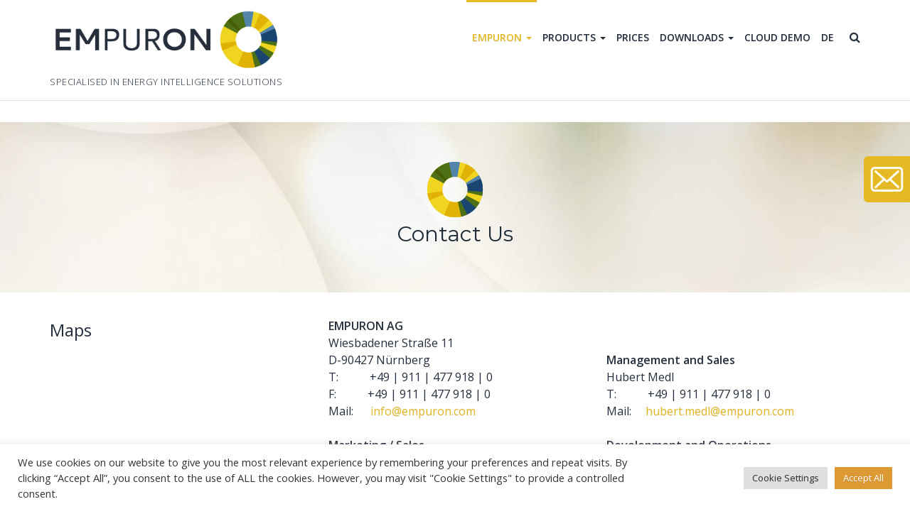

--- FILE ---
content_type: text/css
request_url: https://www.empuron.com/wp-content/uploads/siteorigin-widgets/sow-social-media-buttons-flat-2a91c7822f82.css?ver=e9dd8acb86f27479df4ff3057ae757ff
body_size: 405
content:
.so-widget-sow-social-media-buttons-flat-2a91c7822f82 .social-media-button-container {
  zoom: 1;
  text-align: center;
  /*
	&:after {
		content:"";
		display:inline-block;
		width:100%;
	}
	*/
}
.so-widget-sow-social-media-buttons-flat-2a91c7822f82 .social-media-button-container:before {
  content: '';
  display: block;
}
.so-widget-sow-social-media-buttons-flat-2a91c7822f82 .social-media-button-container:after {
  content: '';
  display: table;
  clear: both;
}
@media (max-width: 780px) {
  .so-widget-sow-social-media-buttons-flat-2a91c7822f82 .social-media-button-container {
    text-align: left;
  }
}
.so-widget-sow-social-media-buttons-flat-2a91c7822f82 .sow-social-media-button {
  display: inline-block;
  font-size: 2em;
  line-height: 1em;
  margin: 0.1em 0.05em 0.1em 0.05em;
  padding: 0.5em 0;
  width: 2em;
  text-align: center;
  vertical-align: middle;
  -webkit-border-radius: 0em;
  -moz-border-radius: 0em;
  border-radius: 0em;
}
.so-widget-sow-social-media-buttons-flat-2a91c7822f82 .sow-social-media-button .sow-icon-fontawesome {
  display: inline-block;
  height: 1em;
}
.so-widget-sow-social-media-buttons-flat-2a91c7822f82 a .sow-icon-image {
  width: 1em;
  height: 1em;
  background-size: cover;
  display: inline-block;
}

--- FILE ---
content_type: text/css
request_url: https://www.empuron.com/wp-content/themes/quest/style.css?ver=e9dd8acb86f27479df4ff3057ae757ff
body_size: 12980
content:
/**
 * Theme Name:  Quest
 * Theme URI:   http://pacethemes.com/wordpress-themes/quest/
 * Author:      Pace Themes
 * Author URI:  http://pacethemes.com
 * Description: Your Quest for an awesome WordPress theme ends right here. Quest let's you create the website you need without having any coding knowledge. Quest offers a powerful click, drag and drop page builder to help you create amazing pages to showcase your content while offering a slick user interface therein increasing your user experience. Quest also includes powerful and flexible easy to understand and easy to use customization options to customize the entire layout of your site including background images, colors, typography and so on. Build your site now using Quest - blog, portfolio, eCommerce, magazine, photography and so on, Quest doesn't limit you when it comes to your creativity. Quest is built on the famous bootstrap framework which uses a mobile first approach, this will ensure your site works properly on all mobiles, tablets, laptops and desktops. Theme demo is available at http://demo.pacethemes.com/quest/
 * Version:     1.5.3
 * License:     GNU General Public License v2 or later
 * License URI: http://www.gnu.org/licenses/gpl-2.0.html
 * Text Domain: quest
 * Domain Path: /languages/
 * Tags:        black, blue, green, gray, orange, red, white, yellow, dark, light, one-column, two-columns, three-columns, four-columns, left-sidebar, right-sidebar, fixed-layout, fluid-layout, responsive-layout, buddypress, custom-background, custom-colors, custom-header, custom-menu, editor-style, featured-images, flexible-header, full-width-template, sticky-post, theme-options, threaded-comments, translation-ready, photoblogging
 *
 * Quest, like WordPress, is licensed under the GPL.
 * Quest is based on Underscores http://underscores.me/, (C) 2012-2015 Automattic, Inc.
 */
/*---------------------------------------------------------
1.0 Generic Elements
-------------------------------------------------------- */
html, body, div, span, applet, object, iframe, h1, h2, h3, h4, h5, h6, p, blockquote, pre, a, abbr, acronym, address, big, cite, code, del, dfn, em, img, ins, kbd, q, s, samp, small, strike, strong, sub, sup, tt, var, b, u, i, center, ol, ul, li, fieldset, form, label, legend, table, caption, tbody, tfoot, thead, tr, th, td, aside, canvas, details, embed, figure, figcaption, footer, header, hgroup, menu, nav, output, ruby, section, summary, time, mark, audio, video, article {
  margin: 0;
  padding: 0;
  border: 0;
  font-size: 100%;
  font: inherit;
  vertical-align: baseline;
  line-height: 1.5em;
}

span a, h1 a, h2 a, h3 a, h4 a, h5 a, h6 a, p a, a {
  color: #333;
  text-shadow: 0 1px rgba(0, 0, 0, 0.1);
  -webkit-transition: all 0.1s ease-out;
  transition: all 0.1s ease-out;
}

h1, h2, h3, h4, h5, h6 {
  font-family: "Open Sans", "Arial", "sans-serif";
  margin: 0.8em 0;
  line-height: 1.5em;
}

h1 .fa-1x, h1 .fa-2x, h1 .fa-3x, h1 .fa-4x, h1 .fa-5x, h1 .fa-6x, h2 .fa-1x, h2 .fa-2x, h2 .fa-3x, h2 .fa-4x, h2 .fa-5x, h2 .fa-6x, h3 .fa-1x, h3 .fa-2x, h3 .fa-3x, h3 .fa-4x, h3 .fa-5x, h3 .fa-6x, h4 .fa-1x, h4 .fa-2x, h4 .fa-3x, h4 .fa-4x, h4 .fa-5x, h4 .fa-6x, h5 .fa-1x, h5 .fa-2x, h5 .fa-3x, h5 .fa-4x, h5 .fa-5x, h5 .fa-6x, h6 .fa-1x, h6 .fa-2x, h6 .fa-3x, h6 .fa-4x, h6 .fa-5x, h6 .fa-6x {
  font-size: 1em;
  display: inline-block;
  margin-right: 10px;
}

:focus {
  outline: none !important;
}

body {
  line-height: 1.5em;
  font: 13px "Open Sans", "Helvetica", "Arial", "sans-serif";
  color: #6a6767;
  overflow-x: hidden;
}

span a:hover {
  color: #27ae60;
}

h1 {
  font-size: 22px;
  font-weight: 300;
  margin: 0.8em 0;
}
h1 a:hover {
  color: #27ae60;
}
h1.heading-404 {
  font-size: 120px;
  line-height: 150px;
  margin: 0;
  text-transform: uppercase;
  color: #9e8f8f;
}

h2 {
  font-size: 20px;
  font-weight: 300;
}
h2 a:hover {
  color: #27ae60;
}
h2.section-head {
  border-top: 1px solid #e5e5e5;
  font-size: 20px;
  padding: 1em 0;
}

h3 {
  font-size: 18px;
  font-weight: 300;
}
h3 a:hover {
  color: #27ae60;
}

h4 {
  font-size: 16px;
  font-weight: 300;
}
h4 a:hover {
  color: #27ae60;
}

h5 {
  font-size: 15px;
  font-weight: 300;
}
h5 a:hover {
  color: #27ae60;
}

h6 {
  font-size: 14px;
  font-weight: 300;
}
h6 a:hover {
  color: #27ae60;
}

p {
  margin-bottom: 1.5em;
}
p:empty {
  display: none;
  margin: 0;
}
p a:hover {
  color: #27ae60;
}

blockquote {
  quotes: none;
}
blockquote:before {
  content: none;
}
blockquote:after {
  content: none;
}
blockquote p {
  line-height: 1.7em;
}
blockquote h1 {
  margin-top: 0;
}
blockquote h2 {
  margin-top: 0;
}
blockquote h3 {
  margin-top: 0;
}
blockquote h4 {
  margin-top: 0;
}
blockquote h5 {
  margin-top: 0;
}
blockquote h6 {
  margin-top: 0;
}

a {
  text-decoration: none;
}
a:hover {
  text-decoration: none !important;
  color: #27ae60;
}
a:focus {
  text-decoration: none !important;
}
a .action-icon:hover {
  cursor: pointer;
}
a.tag {
  cursor: pointer;
  display: inline-block;
  background: #504e4e;
  color: #fff;
  padding: 2px 8px;
  margin: 0 8px 8px 0;
  font-size: 12px;
  -webkit-border-radius: 3px;
  border-radius: 3px;
  background-clip: padding-box;
}
a.tag:hover {
  background: #27ae60;
  color: #fff;
}

img {
  border-style: none;
  vertical-align: top;
  max-width: 100%;
  height: auto;
}

strong {
  font-weight: bold;
}

ol {
  list-style-type: none;
  margin-bottom: 1.5em;
}

ul {
  list-style-type: none;
  margin-bottom: 1.5em;
}

li {
  list-style-type: none;
}

table {
  border-collapse: collapse;
  border-spacing: 0;
}

aside {
  display: block;
}

details {
  display: block;
}

figure {
  display: block;
}
figure.wp-caption {
  margin-bottom: 1.5em;
}

figcaption {
  display: block;
}

footer {
  display: block;
}

header {
  display: block;
}

hgroup {
  display: block;
}

menu {
  display: block;
}

nav {
  display: block;
}

section {
  display: block;
}

input {
  margin: 0;
  padding: 0;
  outline: none;
}

textarea {
  outline: none;
}

cite {
  font-style: italic;
  padding-left: 20px;
}

q:before, q:after {
  content: "\201C";
  display: inline-block;
  margin-right: 3px;
}
q:after {
  content: "\201D";
  margin-left: 3px;
}

tt,
kbd,
pre,
code,
samp,
var {
  color: #c7254e;
  background-color: #f9f2f4;
  font-family: "Lucida Sans Typewriter", "Lucida Console", Monaco, monospace;
  padding: 4px 6px;
  -webkit-border-radius: 3px;
  border-radius: 3px;
}

pre {
  line-height: 1.7;
  overflow: auto;
  max-width: 100%;
  margin: 20px 0;
  padding: 30px;
  white-space: pre-wrap;
}

pre code {
  padding: 0;
}

abbr,
acronym,
dfn {
  font-size: .95em;
  cursor: help;
  letter-spacing: 1px;
  text-transform: uppercase;
  border-bottom: 1px dotted #e5e5e5;
}

details summary {
  font-weight: bold;
  margin-bottom: 22px;
}

details:focus {
  outline: none;
}

mark {
  text-decoration: none;
  background-color: #f3f3f3;
}

small {
  font-size: 75%;
}

big {
  font-size: 125%;
}

b,
strong {
  font-weight: bold;
}

dfn,
cite,
em,
i {
  font-style: italic;
}

figure {
  margin: 0;
}

address {
  margin: 15px 0;
  font-style: italic;
}

hr {
  height: 1px;
  margin-bottom: 22px;
  border: 0;
  border-top: 1px solid #e5e5e5;
}

ul,
ol {
  margin: 0 0 22px 0;
  padding-left: 20px;
}

ul {
  list-style: disc;
}

ol {
  list-style: decimal;
}

li > ul,
li > ol {
  margin-bottom: 0;
  margin-left: 1.5em;
}

dt {
  font-weight: bold;
  font-size: 1.1em;
  margin-bottom: 10px;
}

dd {
  margin: 0 22px 22px;
}

table {
  width: 100%;
  margin: 22px 0;
  text-align: left;
  border: 1px solid #e5e5e5;
  border-collapse: collapse;
  border-left: 0;
}

table caption {
  font-weight: bold;
  margin-bottom: 22px;
}

table th,
table td {
  padding: 6px 10px;
  margin: 0;
}

table th {
  border-left: 1px solid #e5e5e5;
}

table td {
  border-top: 1px solid #e5e5e5;
  border-left: 1px solid #e5e5e5;
}

table td[valign="top"] {
  vertical-align: top;
}

table td[valign="bottom"] {
  vertical-align: bottom;
}

img {
  max-width: 100%;
  height: auto;
}

.screen-reader-text {
  position: absolute !important;
  overflow: hidden;
  clip: rect(1px, 1px, 1px, 1px);
  width: 1px;
  height: 1px;
}

img.wp-smiley {
  margin-top: 0;
  margin-bottom: 0;
  padding: 0;
  border: none;
}

.wp-caption {
  font-style: italic;
  line-height: 1.35;
  max-width: 100%;
  margin-bottom: 22px;
  margin-bottom: 2.2rem;
}

.wp-caption img[class*="wp-image-"] {
  display: block;
  margin: 1.2% auto 0;
}

.wp-caption-text {
  font-size: 13px;
  font-size: 1.3rem;
  font-style: italic;
  line-height: 1.35;
}

.wp-caption .wp-caption-text {
  margin: 11px 0;
  margin: 1.1rem 0;
}

embed,
iframe,
object {
  max-width: 100%;
}

div.wp-video-shortcode {
  margin-bottom: 22px;
  margin-bottom: 2.2rem;
}

.fr {
  float: right;
}

.fl {
  float: left;
}

.cb {
  clear: both;
}

.center {
  text-align: center;
}

.caret-right {
  border-top: 4px solid transparent;
  border-right: 0;
  border-left: 4px solid;
  border-bottom: 4px solid transparent;
}

.mb0 {
  margin-bottom: 0 !important;
}

.pb0 {
  padding-bottom: 0 !important;
}

.nm {
  margin: 0 !important;
}

.np {
  padding: 0 !important;
}

hr {
  margin: 17px 0 18px;
  height: 0;
  clear: both;
  border: solid #ddd;
  border-top: 1px solid #ddd;
  border-bottom: 1px solid #fff;
}
hr.style-two {
  border: 0;
  height: 1px;
  background-image: -o-linear-gradient(to right, transparent, rgba(0, 0, 0, 0.75), transparent);
}
hr.fancy {
  border: 0;
  height: 1px;
  background: #e5e5e5;
  background-image: -webkit-gradient(linear, left top, right top, from(white), color-stop(#e5e5e5), to(white));
  background-image: -webkit-linear-gradient(left, white, #e5e5e5, white);
  background-image: linear-gradient(to right, white, #e5e5e5, white);
}

.boxed {
  width: 100%;
  margin: 0 auto;
  background: #ddd;
}

.pace-builder-page #content .quest-row {
  padding: 0;
}
.pace-builder-page #content .quest-row > .container, .pace-builder-page #content .quest-row > .container-fluid {
  padding: 0;
}
.pace-builder-page .entry-footer .edit-link {
  display: none;
}

/* Text meant only for screen readers. */
.screen-reader-text {
  clip: rect(1px, 1px, 1px, 1px);
  position: absolute !important;
  height: 1px;
  width: 1px;
  overflow: hidden;
}

.screen-reader-text:focus {
  background-color: #f1f1f1;
  -webkit-border-radius: 3px;
          border-radius: 3px;
  -webkit-box-shadow: 0 0 2px 2px rgba(0, 0, 0, 0.6);
          box-shadow: 0 0 2px 2px rgba(0, 0, 0, 0.6);
  clip: auto !important;
  color: #21759b;
  display: block;
  font-size: 14px;
  font-size: 0.875rem;
  font-weight: bold;
  height: auto;
  left: 5px;
  line-height: normal;
  padding: 15px 23px 14px;
  text-decoration: none;
  top: 5px;
  width: auto;
  z-index: 100000;
  /* Above WP toolbar. */
}

.bypostauthor {
  position: relative;
}

.sticky {
  position: relative;
}

.gallery-caption {
  position: relative;
}

.col-md-9 .container {
  width: 100%;
}

@media (max-width: 979px) and (min-width: 768px) {
  .sidebar-posts .post-title h5 {
    margin-top: 2px;
  }
}
@media (max-width: 767px) {
  .main-sidebar .search input {
    width: 98%;
  }

  .fixed-header .fixed-header-fix {
    height: 0;
  }

  .pagination.post-pagination i {
    display: none;
  }
  .pagination.post-pagination .next {
    text-align: center;
  }
  .pagination.post-pagination .next .text {
    margin-left: 0;
    margin-right: 0;
  }
  .pagination.post-pagination .next h4 {
    margin-left: 0;
    margin-right: 0;
  }
  .pagination.post-pagination .previous {
    text-align: center;
    border-bottom: 1px dotted #e5e5e5;
  }
  .pagination.post-pagination .previous .text {
    margin-left: 0;
    margin-right: 0;
  }
  .pagination.post-pagination .previous h4 {
    margin-left: 0;
    margin-right: 0;
  }

  #title-container .col-md-6 {
    margin-bottom: 0;
  }
}
/*---------------------------------------------------------
2. Form Elements
-------------------------------------------------------- */
#content textarea,
.wpcf7 textarea, #content select,
.wpcf7 select, #content input[type="text"],
.wpcf7 input[type="text"], #content input[type="password"],
.wpcf7 input[type="password"], #content input[type="datetime"],
.wpcf7 input[type="datetime"], #content input[type="datetime-local"],
.wpcf7 input[type="datetime-local"], #content input[type="date"],
.wpcf7 input[type="date"], #content input[type="month"],
.wpcf7 input[type="month"], #content input[type="time"],
.wpcf7 input[type="time"], #content input[type="week"],
.wpcf7 input[type="week"], #content input[type="number"],
.wpcf7 input[type="number"], #content input[type="email"],
.wpcf7 input[type="email"], #content input[type="url"],
.wpcf7 input[type="url"], #content input[type="search"],
.wpcf7 input[type="search"], #content input[type="tel"],
.wpcf7 input[type="tel"], #content input[type="color"],
.wpcf7 input[type="color"] {
  max-width: 400px;
  -webkit-border-radius: 0;
          border-radius: 0;
  border: 1px solid #e5e5e5;
  padding: 5px;
  margin: 4px 0;
  width: 100%;
  color: #9e8f8f;
  font-family: "Open Sans", "Helvetica", "Arial", "sans-serif";
  -webkit-box-shadow: 0 2px 3px 0 rgba(0, 0, 0, 0.1);
  box-shadow: 0 2px 3px 0 rgba(0, 0, 0, 0.1);
  -webkit-transition: all 0.25s ease-in-out;
  transition: all 0.25s ease-in-out;
  background-color: #f5f5f5;
}

#comments .post-comments-form input, #comments .post-comments-form textarea, #comments #post-comments-form input, #comments #post-comments-form textarea {
  display: block;
  margin: 16px 0;
  -webkit-transition: all 0.25s ease-in-out;
  transition: all 0.25s ease-in-out;
}

#comments .post-comments-form textarea, #comments .post-comments-form input[type=text], #comments #post-comments-form textarea, #comments #post-comments-form input[type=text] {
  height: 2.5em;
  border: 1px solid #e5e5e5;
  padding: 5px;
  width: 100%;
  color: #9e8f8f;
  font-family: "Open Sans", "Helvetica", "Arial", "sans-serif";
  -webkit-box-shadow: 0 2px 3px 0 rgba(0, 0, 0, 0.1);
  box-shadow: 0 2px 3px 0 rgba(0, 0, 0, 0.1);
  -webkit-transition: all 0.25s ease-in-out;
  transition: all 0.25s ease-in-out;
  background-color: #f5f5f5;
}

#comments .post-comments-form textarea, #comments #post-comments-form textarea {
  height: 10em;
  margin-top: 0;
  max-width: 100%;
}

.button, #submit,
input[type="submit"] {
  border: none;
  font-family: inherit;
  font-size: inherit;
  cursor: pointer;
  padding: 10px 20px;
  display: inline-block;
  margin: 10px 20px 10px 0;
  text-transform: uppercase;
  letter-spacing: 0.5px;
  outline: none;
  position: relative;
  -webkit-transition: all 0.3s;
  transition: all 0.3s;
  background: #27ae60;
  color: #fff;
  -webkit-border-radius: 5px;
          border-radius: 5px;
}
.round.button, .round#submit,
input[type="submit"].round {
  -webkit-border-radius: 50px;
          border-radius: 50px;
}

.button:hover, #submit:hover, .wpcf7-submit:hover {
  -webkit-box-shadow: 0 0 5px #1e8449;
  box-shadow: 0 0 5px #1e8449;
  background: #229955;
  color: #fff;
}

#submit:active, .wpcf7-submit:active, .button-:active {
  -webkit-box-shadow: 0 0 #1e8449;
}

#content,
.wpcf7 {
  background-color: #fff;
}
#content textarea,
.wpcf7 textarea {
  height: 10em;
  margin-top: 0;
}
#content textarea:focus,
.wpcf7 textarea:focus {
  border-color: #76c5e4;
  background-color: #fff;
}
#content select:focus,
.wpcf7 select:focus {
  border-color: #76c5e4;
  background-color: #fff;
}
#content input[type="text"]:focus,
.wpcf7 input[type="text"]:focus {
  border-color: #76c5e4;
  background-color: #fff;
}
#content input[type="password"]:focus,
.wpcf7 input[type="password"]:focus {
  border-color: #76c5e4;
  background-color: #fff;
}
#content input[type="datetime"]:focus,
.wpcf7 input[type="datetime"]:focus {
  border-color: #76c5e4;
  background-color: #fff;
}
#content input[type="datetime-local"]:focus,
.wpcf7 input[type="datetime-local"]:focus {
  border-color: #76c5e4;
  background-color: #fff;
}
#content input[type="date"]:focus,
.wpcf7 input[type="date"]:focus {
  border-color: #76c5e4;
  background-color: #fff;
}
#content input[type="month"]:focus,
.wpcf7 input[type="month"]:focus {
  border-color: #76c5e4;
  background-color: #fff;
}
#content input[type="time"]:focus,
.wpcf7 input[type="time"]:focus {
  border-color: #76c5e4;
  background-color: #fff;
}
#content input[type="week"]:focus,
.wpcf7 input[type="week"]:focus {
  border-color: #76c5e4;
  background-color: #fff;
}
#content input[type="number"]:focus,
.wpcf7 input[type="number"]:focus {
  border-color: #76c5e4;
  background-color: #fff;
}
#content input[type="email"]:focus,
.wpcf7 input[type="email"]:focus {
  border-color: #76c5e4;
  background-color: #fff;
}
#content input[type="url"]:focus,
.wpcf7 input[type="url"]:focus {
  border-color: #76c5e4;
  background-color: #fff;
}
#content input[type="search"]:focus,
.wpcf7 input[type="search"]:focus {
  border-color: #76c5e4;
  background-color: #fff;
}
#content input[type="tel"]:focus,
.wpcf7 input[type="tel"]:focus {
  border-color: #76c5e4;
  background-color: #fff;
}
#content input[type="color"]:focus,
.wpcf7 input[type="color"]:focus {
  border-color: #76c5e4;
  background-color: #fff;
}
#content label,
.wpcf7 label {
  font-weight: bold;
}
#content .quest-row.np:first-child,
.wpcf7 .quest-row.np:first-child {
  padding-top: 30px !important;
}
#content .quest-row.np:last-child,
.wpcf7 .quest-row.np:last-child {
  padding-bottom: 30px !important;
}
#content article.error404 form.search input,
.wpcf7 article.error404 form.search input {
  border: 1px solid #e5e5e5;
  padding: 5px 10px;
  font-size: 1.2em;
  height: 30px;
  color: #9e8f8f;
  width: 97%;
  -webkit-box-shadow: 0 1px 1px 0 rgba(0, 0, 0, 0.1);
  box-shadow: 0 1px 1px 0 rgba(0, 0, 0, 0.1);
  -webkit-transition: all 0.25s ease-in-out;
  transition: all 0.25s ease-in-out;
  background-color: #f5f5f5;
  max-width: 94%;
}

.wpcf7 {
  background-color: transparent;
}

form.search input {
  padding: 5px;
  width: 100%;
  max-width: none !important;
  color: #9e8f8f;
  border: 1px solid #e5e5e5;
  -webkit-box-shadow: 0 1px 1px 0 rgba(0, 0, 0, 0.1);
  box-shadow: 0 1px 1px 0 rgba(0, 0, 0, 0.1);
  -webkit-transition: all 0.25s ease-in-out;
  transition: all 0.25s ease-in-out;
  background-color: #f5f5f5;
}
form.search input:focus {
  border-color: #76c5e4;
  background-color: #fff;
}
form.search .text {
  position: relative;
}
form.search .fa-search {
  position: absolute;
  width: 30px;
  height: 30px;
  line-height: 30px;
  background: none;
  color: #888;
  border: none;
  overflow: hidden;
  vertical-align: middle;
  padding: 0;
  right: 0;
  top: 5px;
}
form.search .fa-search:hover {
  color: #504e4e;
}
form.search .fa-search:before {
  display: inline-block;
  width: 30px;
  height: 30px;
}

.post-password-form {
  width: 100%;
  max-width: 1170px;
  margin: 30px auto;
  padding: 0 15px;
  text-align: center;
}

.button {
  margin: 5px 5px 5px 0;
  padding: 0.85em 1.4em;
}
.button.small {
  font-size: 0.8em;
}
.button.big {
  font-size: 1em;
}
.button.large {
  font-size: 1.4em;
}

.button.light {
  background: transparent;
  color: #efefef;
  border: 2px solid #efefef;
}
.button.light:hover, .button.light:focus, .button.light:active {
  background: rgba(255, 255, 255, 0.2);
  color: #ffffff;
  border-color: #ffffff;
  -webkit-box-shadow: 0 0 5px rgba(255, 255, 255, 0.2);
  box-shadow: 0 0 5px rgba(255, 255, 255, 0.2);
}

.button.dark {
  background: transparent;
  color: #444;
  border: 2px solid #444;
}
.button.dark:hover, .button.dark:focus, .button.dark:active {
  background: rgba(0, 0, 0, 0.1);
  color: #222;
  border-color: #222;
  -webkit-box-shadow: 0 0 5px rgba(0, 0, 0, 0.2);
  box-shadow: 0 0 5px rgba(0, 0, 0, 0.2);
}

.wpcf7-submit {
  margin: 5px 5px 5px 0 !important;
  padding: 10px 16px !important;
}

/*---------------------------------------------------------
3. Menu
-------------------------------------------------------- */
.transparent-header {
  position: relative;
}
.transparent-header .page-builder .quest-row:first-of-type, .transparent-header .page-builder .pt-pb-section:first-of-type {
  padding-top: 0 !important;
}
.transparent-header .page-builder .quest-row:first-of-type .container:first-of-type,
.transparent-header .page-builder .quest-row:first-of-type .container-fluid:first-of-type, .transparent-header .page-builder .pt-pb-section:first-of-type .container:first-of-type,
.transparent-header .page-builder .pt-pb-section:first-of-type .container-fluid:first-of-type {
  padding-top: 120px;
}

.transparent-header .main-header {
  background-color: transparent !important;
  border-color: transparent !important;
  position: absolute;
  top: 0;
  left: 0;
  right: 0;
}

.transparent-header .main-header.sticky {
  background-color: #fafafa !important;
}

.transparent-header .main-header,
.transparent-header .main-header a,
.transparent-header .main-header .main-navigation .nav > li > a {
  color: #f5f5f5;
}

.transparent-header .main-header a:hover,
.transparent-header .main-header .main-navigation .nav > li > a:hover,
.transparent-header .main-header .main-navigation .nav > li.current-menu-item > a,
.transparent-header .main-header .main-navigation .nav > li.current-menu-parent > a {
  color: #ffffff;
}

.transparent-header .secondary-header {
  display: none;
}

@media (max-width: 767px) {
  .transparent-header .main-header .main-navigation .navbar-collapse {
    background-color: #f8f8f8;
    visibility: visible;
  }

  .transparent-header .main-header .main-navigation .navbar-collapse .nav {
    border-color: #e5e5e5 !important;
    visibility: visible;
  }

  .transparent-header .main-header .main-navigation .nav > li > a {
    color: #333;
  }
}
@media (min-width: 768px) and (max-width: 991px) {
  .main-navigation .nav {
    line-height: 66px !important;
  }
}
.main-navigation .nav .dropdown-menu li:hover > a, .main-navigation .nav .dropdown-menu li:focus > a, .main-navigation .nav .dropdown-menu li.current-menu-item a, .main-navigation .nav .dropdown-menu li.current-menu-ancestor > a {
  background: #fff;
  background-image: none;
  border-top: none !important;
}

.main-header.mobile .logo-container, .main-header.mobile .menu-container {
  float: none !important;
  margin-bottom: 20px;
  width: 100%;
}

.main-navigation {
  text-align: center;
}
.main-navigation .nav {
  line-height: 66px;
}
.main-navigation .nav .sub-arrow {
  margin-top: 3px !important;
  margin-right: 8px;
}
.main-navigation .nav .dropdown-menu {
  padding: 0;
  background-color: #f5f5f5;
  -webkit-box-shadow: none;
  box-shadow: none;
  -webkit-border-radius: 0;
          border-radius: 0;
  width: auto;
  min-width: 10em;
  max-width: 20em;
}
.main-navigation .nav .dropdown-menu li a {
  line-height: 2.5em;
  padding: 0 25px;
  font-size: 13px;
}
.main-navigation .nav .dropdown-menu .sub-arrow {
  margin-top: 13px !important;
}
.main-navigation .nav .dropdown-menu .dropdown-menu {
  top: 0 !important;
  margin-top: 2px !important;
}
.main-navigation .nav .open > a {
  background-color: transparent;
}
.main-navigation .nav .open > a:hover {
  background-color: transparent;
}
.main-navigation .nav .open > a:focus {
  background-color: transparent;
}
.main-navigation .nav #menu-item-search a {
  padding: 0 15px;
}
.main-navigation .nav .cart-menu-first.cart-menu {
  padding: 0 15px;
}
.main-navigation .nav > li {
  line-height: inherit;
  border-top: 3px solid transparent;
}
.main-navigation .nav > li > a {
  font-size: 14px;
  line-height: inherit;
  padding: 0 7.5px;
}
.main-navigation .nav > li > a:hover {
  background-color: transparent;
}
.main-navigation .nav > li > a:focus {
  background-color: transparent;
}
.main-navigation .navbar-toggle {
  position: absolute;
  top: -65px;
  right: 0;
  line-height: 1em;
  cursor: pointer;
}
.main-navigation .navbar-toggle .fa {
  font-size: 24px;
}
.main-navigation .navbar-toggle .menu-text {
  display: none;
}
.main-navigation .navbar-toggle.alt {
  float: none;
  cursor: pointer;
  border: 1px solid #e5e5e5;
  font-size: 18px;
  position: relative;
  margin: 0;
  color: #fff;
  -webkit-border-radius: 0;
          border-radius: 0;
}
.main-navigation .navbar-toggle.alt .fa {
  font-size: 20px;
  position: absolute;
  right: 9px;
  top: 9px;
}
.main-navigation .navbar-toggle.alt .menu-text {
  display: block;
}
.main-navigation .navbar-collapse {
  border-top: none;
  padding-right: 0;
}
.main-navigation .cart-menu-dropdown {
  line-height: 1.5em !important;
}
.main-navigation .cart-menu-dropdown ul {
  border: none !important;
}
.main-navigation ul > li ul {
  border: 1px solid #e5e5e5;
}

@media (min-width: 768px) {
  body:not(.sidebar-header) .main-navigation .nav .dropdown-menu {
    opacity: 0;
    -webkit-transform: translateY(40px);
        -ms-transform: translateY(40px);
            transform: translateY(40px);
    -webkit-transition: 0.3s ease;
    transition: 0.3s ease;
  }
  body:not(.sidebar-header) .main-navigation .nav .dropdown-menu.awake {
    opacity: 1;
    -webkit-transform: translateY(0px);
        -ms-transform: translateY(0px);
            transform: translateY(0px);
  }

  .navbar-right > ul.dropdown-menu {
    left: auto !important;
    right: 0;
  }
}
.site-branding {
  padding-top: 6px;
  padding-bottom: 6px;
}
.site-branding img {
  max-height: 100%;
}

@media (min-width: 992px) {
  .navbar-nav {
    float: right;
  }
}
@media (max-width: 991px) {
  .site-branding,
  .main-navigation {
    text-align: center;
    margin-bottom: 0;
    float: none;
    width: 100%;
  }
  .site-branding .nav,
  .main-navigation .nav {
    float: none !important;
    text-align: center;
    display: inline-block;
  }
}
@media (max-width: 767px) {
  .main-navigation {
    margin-bottom: 20px;
  }
  .main-navigation .navbar-collapse {
    padding: 0;
  }
  .main-navigation .nav {
    padding: 0 15px;
    border-top: none;
    line-height: 48px !important;
    display: block;
    text-align: left;
    margin: 0;
  }
  .main-navigation .nav > li > a {
    text-align: left;
  }
  .main-navigation .nav .dropdown-menu {
    background: transparent;
    -webkit-box-shadow: none;
    box-shadow: none;
  }
}
#menu-item-search .dropdown-menu {
  right: 1px !important;
  left: auto !important;
  border-top: 1px solid #e5e5e5 !important;
  padding: 12px;
  -webkit-box-shadow: 0 0 10px 0 rgba(0, 0, 0, 0.2);
  box-shadow: 0 0 10px 0 rgba(0, 0, 0, 0.2);
  border: 1px solid #e5e5e5;
  background: #fff;
  -webkit-transition: all 0.2s ease-in-out;
  transition: all 0.2s ease-in-out;
}
#menu-item-search .dropdown-menu li {
  border-bottom: none !important;
}
#menu-item-search .sub-arrow, #menu-item-search .caret {
  display: none !important;
}
#menu-item-search form {
  line-height: 1em;
}
#menu-item-search form .arrow-up:after {
  right: 11px;
  border: solid transparent;
  content: " ";
  height: 0;
  width: 0;
  position: absolute;
  pointer-events: none;
  border-color: transparent;
  border-bottom-color: #fff;
  border-width: 10px;
  top: -20px;
}
#menu-item-search form .arrow-up:before {
  right: 10px;
  border: solid transparent;
  content: " ";
  height: 0;
  width: 0;
  position: absolute;
  pointer-events: none;
  border-color: transparent;
  border-bottom-color: #e5e5e5;
  border-width: 11px;
  top: -23px;
}
#menu-item-search form input {
  -webkit-border-radius: 0;
          border-radius: 0;
  width: 250px;
  padding: 5px;
  -webkit-box-shadow: none;
  box-shadow: none;
  background: #f5f5f5;
  border: 1px solid #e0e0e0;
  margin-bottom: 0;
  line-height: 1.5em;
}
#menu-item-search form input:focus {
  -webkit-box-shadow: none;
  box-shadow: none;
}
#menu-item-search .fa-search {
  font-size: 16px;
  top: 0px;
}
#menu-item-search a {
  border-color: transparent;
}
#menu-item-search a:hover {
  border-color: transparent;
}
#menu-item-search a.active-icon {
  background: #27ae60;
  color: #fff;
}

.col-md-12.menu-container > .main-navigation > div {
  text-align: center;
}
.col-md-12.menu-container > .main-navigation > div > ul {
  display: inline-block;
  text-align: left;
  float: none !important;
}

@media (min-width: 980px) {
  .nav-collapse.collapse {
    height: auto !important;
    overflow: visible !important;
  }
}
/*---------------------------------------------------------
4. Header
-------------------------------------------------------- */
.site-title {
  margin: 10px 0;
}

.site-description {
  display: block;
  margin-bottom: 10px;
}

.main-header {
  z-index: 10000;
  background: #fff;
  border-bottom: 1px solid #e5e5e5;
  width: inherit;
}
.main-header.mobile .logo-container .logo {
  text-align: center;
}
.main-header.mobile .menu-container {
  margin-bottom: 40px;
}
.main-header.mobile .menu-container .logo {
  text-align: center;
}

.logo {
  margin: 0;
  text-align: left;
  -webkit-transition: all 0.2s ease;
  transition: all 0.2s ease;
  position: relative;
}
.logo .retina {
  display: none;
}

.csstransitions .logo img {
  position: absolute;
  top: 50%;
  -webkit-transform: translateY(-50%);
      -ms-transform: translateY(-50%);
          transform: translateY(-50%);
}

.csstransitions .logo-center .logo img, .csstransitions .header-version2 .site-branding .logo img {
  left: 50%;
  -webkit-transform: translateY(-50%) translateX(-50%);
      -ms-transform: translateY(-50%) translateX(-50%);
          transform: translateY(-50%) translateX(-50%);
}

@media (max-width: 991px) {
  .logo {
    text-align: center !important;
  }

  .csstransitions .logo img {
    left: 50%;
    -webkit-transform: translateY(-50%) translateX(-50%);
        -ms-transform: translateY(-50%) translateX(-50%);
            transform: translateY(-50%) translateX(-50%);
  }
}
@media (max-width: 480px) {
  .col-md-3 .logo {
    text-align: center;
    padding: 0;
  }
}
@media (min-width: 2500px) {
  .logo .normal {
    display: none;
  }
  .logo .retina {
    display: block;
  }
}
.col-md-12 .logo {
  text-align: center;
}

@media (max-width: 767px) {
  .site-branding .logo,
  .site-branding .site-title,
  .site-branding .site-description {
    text-align: center !important;
  }
}
@media (max-width: 480px) {
  .main-header {
    border-bottom: none;
  }
}
.secondary-header {
  border-top: 2px solid #27ae60;
  border-bottom: 1px solid #e5e5e5;
}
.secondary-header .callout {
  height: 30px;
}
.secondary-header .callout p {
  margin: 6px 5px;
  font-size: 12px;
}
.secondary-header .social-icon-container {
  margin: 2px 0;
  text-align: right;
}
.secondary-header .social-icon-container ul {
  padding: 0 5px 0 0;
}
.secondary-header .social-icon-container .social-icon {
  font-size: 14px;
  width: 24px;
  line-height: 24px;
}
.secondary-header .search-form {
  margin-top: 2.5px;
}
.secondary-header .search-form .text {
  text-align: right;
  width: 200px;
  float: right;
}
.secondary-header .search-form form.search input {
  padding: 2px 5px;
  font-size: 12px;
  line-height: 20px;
  height: 22px;
  border: none;
  -webkit-box-shadow: none;
  box-shadow: none;
}
.secondary-header .search-form .fa-search {
  top: -3px;
  right: -3px;
}
.secondary-header .row > .social-icon-container:first-child {
  text-align: left;
}
.secondary-header .row > .search-form:first-child .text {
  float: none;
}
.secondary-header .row > .callout:last-child {
  text-align: right;
}

@media (max-width: 991px) {
  .secondary-header .callout,
  .secondary-header .social-icon-container,
  .secondary-header .search-form {
    width: 100%;
    float: none;
    text-align: center !important;
    margin-bottom: 10px;
    height: auto;
  }
  .secondary-header .callout p,
  .secondary-header .social-icon-container p,
  .secondary-header .search-form p {
    margin-bottom: 0;
  }
  .secondary-header .search-form .text {
    float: none;
    margin: 10px auto;
    width: 100%;
    max-width: 300px;
  }
}
/*---------------------------------------------------------
5. Content
-------------------------------------------------------- */
.entry-content blockquote, .action {
  background-color: #f5f5f5;
  padding: 2em;
  margin-bottom: 3em;
  -webkit-box-shadow: 0 8px 6px -7px rgba(0, 0, 0, 0.3);
  box-shadow: 0 8px 6px -7px rgba(0, 0, 0, 0.3);
  border-left: 2px solid #27ae60;
}

a .action-icon {
  text-align: center;
  display: inline-block;
  background: #f5f5f5;
  -webkit-border-radius: 100px;
          border-radius: 100px;
  font-size: 1em;
  width: 21px;
  height: 21px;
  line-height: 21px;
  position: relative;
  color: #fff;
  -webkit-box-sizing: content-box !important;
  box-sizing: content-box !important;
}

.flexslider .slides {
  padding-left: 0;
}

.arrow-container .left-arrow-small, .arrow-container .right-arrow-small {
  width: 25px;
  height: 30px;
  background-color: rgba(0, 0, 0, 0.6);
  display: block;
  float: left;
  margin-right: 10px;
  text-align: center;
}

article.post-normal .post-image-dummy, article.page .post-image-dummy, .post .post-image-dummy, .post-half .post-image-dummy {
  background: #fff;
  height: 191px;
  border: 1px solid #e5e5e5;
}

.post-grid-wrap {
  width: 100%;
  padding: 0 15px;
  float: left;
}
.post-grid-wrap .effect {
  -webkit-box-shadow: none;
  box-shadow: none;
}

/* Small devices (tablets, 768px and up) */
@media (min-width: 768px) {
  .post-grid-wrap {
    width: 50%;
  }
}
/* Medium devices (desktops, 992px and up) */
@media (min-width: 992px) {
  .post-grid-wrap {
    width: 33.33%;
  }
}
/* Large devices (large desktops, 1200px and up) */
.post-grid {
  border: 1px solid #e5e5e5;
  background: #f5f5f5;
  padding: 0 0 15px;
  overflow: hidden;
  -webkit-border-radius: 5px;
          border-radius: 5px;
  margin-bottom: 30px;
  -webkit-box-shadow: rgba(0, 0, 0, 0.2) 0 3px 4px -2px;
          box-shadow: rgba(0, 0, 0, 0.2) 0 3px 4px -2px;
}
.post-grid h1.post-title {
  text-align: center;
  margin: 10px 18px !important;
}
.post-grid .entry-meta {
  text-align: center;
}

.post-grid .post-image {
  overflow: hidden;
  margin-top: 0;
  position: relative;
}

.post-grid .post-image a:hover img {
  opacity: 1;
}

.post-grid h1 {
  margin-top: 16px;
  margin-bottom: 5px;
  font-size: 20px;
}

.pagination.post-pagination .next i, .pagination.post-pagination .previous i {
  position: absolute;
  font-size: 24px;
  top: 10px;
  left: 8px;
  -webkit-transition: all 0.3s ease;
  transition: all 0.3s ease;
}

.entry-content table {
  display: table;
  border-collapse: separate;
  border-color: #e5e5e5;
}

.entry-content tbody {
  display: table-row-group;
  vertical-align: middle;
  border-color: inherit;
}

.entry-content tr {
  display: table-row;
  vertical-align: inherit;
  border-color: inherit;
}

.entry-content ul ul, .entry-content ol ul {
  list-style-type: circle;
  list-style-position: inside;
  margin-left: 1.5em;
}

.entry-content ul ol, .entry-content ol ol {
  list-style-type: lower-latin;
  list-style-position: inside;
  margin-left: 1.5em;
}

article {
  display: block;
}
article.post-normal {
  padding: 25px 0;
  border-bottom: 1px solid #e5e5e5;
}
article.post-normal:first-child {
  padding-top: 0;
}
article.post-normal h1 {
  margin: 15px 0 20px;
  text-align: left;
}
article.post-normal .entry-meta {
  color: #9d9a9a;
}
article.post-normal .entry-meta .seperator {
  margin: 0 5px;
}
article.post-normal .post-image img {
  width: 100%;
  max-width: 100% !important;
}
article.page h1 {
  margin: 15px 0 20px;
  text-align: left;
}
article.page .entry-meta {
  color: #9d9a9a;
}
article.page .entry-meta .seperator {
  margin: 0 2px;
}
article.page .post-image img {
  width: 100%;
  max-width: 100% !important;
}
article.error404 form.search .text {
  position: relative;
}
article.error404 form.search .fa-search {
  position: absolute;
  width: 30px;
  height: 30px;
  background: none;
  color: #888;
  border: none;
  overflow: hidden;
  vertical-align: middle;
  padding: 0;
  right: 15px;
  top: 8px;
  font-size: 30px;
}
article.error404 form.search .fa-search:hover {
  color: #504e4e;
}
article.error404 form.search input:focus {
  border-color: #76c5e4;
  background-color: #fff;
}
article.error404 h2 {
  margin: 50px 0;
}

.boxed,
#title-container {
  background-size: cover !important;
  background-attachment: fixed !important;
  background-position: center center !important;
}

#title-container {
  background: #f5f5f5;
  border-bottom: 1px solid #e5e5e5;
  text-align: center;
  padding: 30px 0;
}
#title-container h3 {
  margin: 0;
}
#title-container ul {
  margin: 0;
}
#title-container ul li {
  display: inline-block;
  margin-right: 5px;
  font-size: 11px;
}
#title-container ul li:after {
  content: '/';
}
#title-container ul li a {
  padding-right: 5px;
  font-size: 11px;
}
#title-container ul li:last-child:after {
  content: none;
}

@media (min-width: 1200px) {
  .boxed {
    width: 1200px;
  }
}
@media (min-width: 992px) {
  #title-container {
    text-align: left;
  }
  #title-container ul {
    float: right;
  }
}
@media (max-width: 991px) {
  #title-container .col-md-6 {
    margin-bottom: 0;
  }
}
@media (min-width: 992px) and (max-width: 1199px) {
  .boxed {
    width: 992px;
  }
}
@media (min-width: 768px) and (max-width: 991px) {
  .boxed {
    width: 768px;
  }
}
.boxed #page {
  -webkit-box-shadow: 0 0px 8px 0 rgba(0, 0, 0, 0.2);
  box-shadow: 0 0px 8px 0 rgba(0, 0, 0, 0.2);
  margin: 0 auto;
  position: relative;
  width: inherit;
}

.quest-row {
  padding: 30px 0;
  border-style: solid;
}
.quest-row.slider-row {
  padding: 0;
}
.quest-row#content {
  padding-bottom: 30px !important;
}
.quest-row.post-list .post-normal {
  margin-bottom: 30px;
}
.quest-row .quest-row:first-child {
  padding-top: 10px;
}

.row.v-align-top, .row.v-align-middle, .row.v-align-bottom {
  display: table;
}
.row.v-align-top > div[class*='col-'], .row.v-align-middle > div[class*='col-'], .row.v-align-bottom > div[class*='col-'] {
  float: none;
  display: table-cell;
  vertical-align: middle;
}
.row.v-align-top > div[class*='col-'] {
  vertical-align: top;
}
.row.v-align-bottom > div[class*='col-'] {
  vertical-align: bottom;
}

.no-gutter > [class*='col-'] {
  padding-right: 0;
  padding-left: 0;
}

[class*='col-'] {
  border-style: solid;
}

@media (max-width: 991px) {
  .row.v-align-top > div[class*='col-'], .row.v-align-middle > div[class*='col-'], .row.v-align-bottom > div[class*='col-'] {
    display: block;
  }
}
.entry-content {
  margin: 0;
}
.entry-content .page-links {
  font-weight: bold;
}
.entry-content blockquote {
  margin: 2em;
}
.entry-content blockquote p {
  margin: 1em 0 0;
  font-size: 1em;
  margin: 0;
}
.entry-content blockquote p cite {
  display: block;
  font-style: italic;
}
.entry-content .entry-meta {
  margin-bottom: 5px;
}
.entry-content td {
  display: table-cell;
  vertical-align: inherit;
}
.entry-content th {
  display: table-cell;
  vertical-align: inherit;
  font-weight: bold;
}
.entry-content ul {
  list-style-position: inside;
  margin-bottom: 10px;
}
.entry-content ul li {
  list-style-type: disc;
  margin-bottom: 5px;
}
.entry-content ul ul li {
  list-style-type: circle;
}
.entry-content ul ul ul li {
  list-style-type: square;
}
.entry-content ul ol ul li {
  list-style-type: square;
}
.entry-content ul ol li {
  list-style-type: decimal;
}
.entry-content ol {
  list-style-position: inside;
  margin-bottom: 0;
}
.entry-content ol li {
  list-style-type: decimal;
}
.entry-content ol ul li {
  list-style-type: circle;
}
.entry-content ol ul ul li {
  list-style-type: square;
}
.entry-content ol ul ol li {
  list-style-type: decimal;
}
.entry-content ol ol ul li {
  list-style-type: square;
}
.entry-content .alert {
  margin-bottom: 20px;
  padding-bottom: 14px;
  padding-top: 14px;
  padding-right: 25px;
}
.entry-content .alert strong {
  color: #c09853;
}
.entry-content .alert p {
  margin-bottom: 0;
}
.entry-content .alert .close {
  padding-right: 5px;
}
.entry-content .quest-row:last-child {
  padding-bottom: 0;
}

.slider {
  margin: 0 auto 2em auto;
}

.action {
  margin-left: 1em;
  margin-right: 1em;
}
.action p {
  margin: 1em 0 0;
  font-size: 1em;
}
.action.noborder {
  border: none;
}

.hover-icon {
  text-align: center;
}
.hover-icon a.fa {
  display: inline-block;
  cursor: pointer;
  margin-top: 15px;
  width: 60px;
  height: 60px;
  -webkit-border-radius: 50%;
          border-radius: 50%;
  text-align: center;
  position: relative;
  z-index: 1;
  background: #fff;
  color: #27ae60;
  -webkit-box-shadow: 0 0 0 4px #27ae60;
          box-shadow: 0 0 0 4px #27ae60;
  overflow: hidden;
  -webkit-transition: background 0.3s, color 0.3s, box-shadow 0.3s;
  -webkit-transition: background 0.3s, color 0.3s, -webkit-box-shadow 0.3s;
  transition: background 0.3s, color 0.3s, -webkit-box-shadow 0.3s;
  transition: background 0.3s, color 0.3s, box-shadow 0.3s;
  transition: background 0.3s, color 0.3s, box-shadow 0.3s, -webkit-box-shadow 0.3s;
}
.hover-icon a.fa:before {
  font-size: 30px;
  line-height: 60px;
  speak: none;
  font-style: normal;
  font-weight: normal;
  font-variant: normal;
  text-transform: none;
  display: block;
  -webkit-font-smoothing: antialiased;
}
.hover-icon a.fa:hover {
  background: #27ae60;
  color: #fff;
  -webkit-box-shadow: 0 0 0 8px #27ae60;
          box-shadow: 0 0 0 8px #27ae60;
}
.hover-icon a.fa:hover:before {
  -webkit-animation: toRightFromLeft 0.3s forwards;
  animation: toRightFromLeft 0.3s forwards;
}
.hover-icon a.fa.from-right:hover:before {
  -webkit-animation: toLeftFromRight 0.3s forwards;
  animation: toLeftFromRight 0.3s forwards;
}
.hover-icon a.fa.from-top:hover:before {
  -webkit-animation: toBottomFromTop 0.3s forwards;
  animation: toBottomFromTop 0.3s forwards;
}
.hover-icon a.fa.from-bottom:hover:before {
  -webkit-animation: toTopFromBottom 0.3s forwards;
  animation: toTopFromBottom 0.3s forwards;
}
.hover-icon a.fa.rotate:hover:before {
  -webkit-animation: spinAround 2s linear infinite;
  animation: spinAround 2s linear infinite;
}
.hover-icon a.fa.fa-1x {
  width: 28px;
  height: 28px;
}
.hover-icon a.fa.fa-1x:before {
  font-size: 16px;
  line-height: 28px;
}
.hover-icon a.fa.fa-2x {
  width: 45px;
  height: 45px;
}
.hover-icon a.fa.fa-2x:before {
  font-size: 22px;
  line-height: 45px;
}
.hover-icon a.fa.fa-4x {
  width: 80px;
  height: 80px;
}
.hover-icon a.fa.fa-4x:before {
  font-size: 42px;
  line-height: 80px;
}
.hover-icon a.fa.fa-5x {
  width: 100px;
  height: 100px;
}
.hover-icon a.fa.fa-5x:before {
  font-size: 54px;
  line-height: 100px;
}

.feature-box .icon-wrap {
  float: left;
  margin-top: 5px;
}
.feature-box .feature-box-title {
  margin-top: 0;
  margin-bottom: 15px;
}
.feature-box p:last-child {
  margin-bottom: 0;
}
.feature-box.size-1 .feature-box-content {
  margin-left: 35px;
}
.feature-box.size-2 .feature-box-content {
  margin-left: 55px;
}
.feature-box.size-3 .feature-box-content {
  margin-left: 75px;
}
.feature-box.size-4 .feature-box-content {
  margin-left: 95px;
}
.feature-box.size-5 .feature-box-content {
  margin-left: 115px;
}

@-webkit-keyframes toRightFromLeft {
  49% {
    -webkit-transform: translate(100%);
  }
  50% {
    opacity: 0;
    -webkit-transform: translate(-100%);
  }
  51% {
    opacity: 1;
  }
}
@keyframes toRightFromLeft {
  49% {
    -webkit-transform: translate(100%);
            transform: translate(100%);
  }
  50% {
    opacity: 0;
    -webkit-transform: translate(-100%);
            transform: translate(-100%);
  }
  51% {
    opacity: 1;
  }
}
@-webkit-keyframes toLeftFromRight {
  49% {
    -webkit-transform: translate(-100%);
  }
  50% {
    opacity: 0;
    -webkit-transform: translate(100%);
  }
  51% {
    opacity: 1;
  }
}
@keyframes toLeftFromRight {
  49% {
    -webkit-transform: translate(-100%);
            transform: translate(-100%);
  }
  50% {
    opacity: 0;
    -webkit-transform: translate(100%);
            transform: translate(100%);
  }
  51% {
    opacity: 1;
  }
}
@-webkit-keyframes toTopFromBottom {
  49% {
    -webkit-transform: translateY(-100%);
  }
  50% {
    opacity: 0;
    -webkit-transform: translateY(100%);
  }
  51% {
    opacity: 1;
  }
}
@keyframes toTopFromBottom {
  49% {
    -webkit-transform: translateY(-100%);
            transform: translateY(-100%);
  }
  50% {
    opacity: 0;
    -webkit-transform: translateY(100%);
            transform: translateY(100%);
  }
  51% {
    opacity: 1;
  }
}
@-webkit-keyframes toBottomFromTop {
  49% {
    -webkit-transform: translateY(100%);
  }
  50% {
    opacity: 0;
    -webkit-transform: translateY(-100%);
  }
  51% {
    opacity: 1;
  }
}
@keyframes toBottomFromTop {
  49% {
    -webkit-transform: translateY(100%);
            transform: translateY(100%);
  }
  50% {
    opacity: 0;
    -webkit-transform: translateY(-100%);
            transform: translateY(-100%);
  }
  51% {
    opacity: 1;
  }
}
@-webkit-keyframes spinAround {
  from {
    -webkit-transform: rotate(0deg);
  }
  to {
    -webkit-transform: rotate(360deg);
  }
}
@keyframes spinAround {
  from {
    -webkit-transform: rotate(0deg);
            transform: rotate(0deg);
  }
  to {
    -webkit-transform: rotate(360deg);
            transform: rotate(360deg);
  }
}
/*********************
    Image Effects
*********************/
.effect {
  position: relative;
}

.effect img {
  display: block;
  margin: 0;
  padding: 0;
  max-width: 100%;
  width: 100%;
  height: auto;
}

.overlay {
  display: block;
  position: absolute;
  z-index: 20;
  background: rgba(0, 0, 0, 0.7);
  overflow: hidden;
  -webkit-transition: all 0.5s;
  transition: all 0.5s;
}

a.close-overlay {
  display: block;
  position: absolute;
  top: 0;
  right: 0;
  z-index: 100;
  width: 45px;
  height: 45px;
  font-size: 20px;
  font-weight: 700;
  color: #fff;
  line-height: 45px;
  text-align: center;
  background-color: #000;
  cursor: pointer;
}

a.close-overlay.hidden {
  display: none;
}

a.expand {
  display: block;
  position: absolute;
  z-index: 100;
  width: 60px;
  height: 60px;
  border: solid 5px #fff;
  text-align: center;
  color: #fff !important;
  line-height: 50px;
  font-weight: 700;
  font-size: 30px;
  -webkit-border-radius: 30px;
  border-radius: 30px;
}

.slide-top .overlay {
  top: 0;
  bottom: 0;
  left: 0;
  right: 0;
  opacity: 0;
}

.slide-top .overlay a.expand {
  left: 0;
  right: 0;
  top: 0;
  margin: 0 auto;
  opacity: 0;
  -webkit-transition: all 0.5s;
  transition: all 0.5s;
}

.slide-top .overlay a.expand:hover,
.slide-top .overlay a.expand:focus {
  color: #fff !important;
  text-decoration: none;
}

.slide-top.hover .overlay {
  opacity: 1;
}

.slide-top.hover .overlay a.expand {
  top: 50%;
  margin-top: -30px;
  opacity: 1;
}

.effect {
  text-align: center;
}

.effect .caption {
  padding: 2em;
  color: #fff;
  text-transform: uppercase;
  font-size: 1.25em;
  -webkit-backface-visibility: hidden;
  backface-visibility: hidden;
  position: absolute;
  top: 0;
  left: 0;
  width: 100%;
  height: 100%;
  background: transparent !important;
}

.effect .caption:before,
.effect .caption:after {
  pointer-events: none;
}

.effect .caption a {
  z-index: 1000;
  text-indent: 200%;
  white-space: nowrap;
  font-size: 0;
  opacity: 0;
  position: absolute;
  top: 0;
  left: 0;
  width: 100%;
  height: 100%;
}

.effect .caption h2 {
  word-spacing: -0.15em;
  font-weight: 300;
  font-size: 1.2em;
}

.effect .caption p {
  letter-spacing: 1px;
  font-size: 68.5%;
  margin: 0;
}

.aligncenter {
  display: block;
  margin: 0 auto;
}

@-webkit-keyframes rotateScale {
  0% {
    -webkit-transform: rotate(-175deg) scale(0.2);
  }
  100% {
    -webkit-transform: rotate(0deg) scale(1);
  }
}
@keyframes rotateScale {
  0% {
    -webkit-transform: rotate(-175deg) scale(0.2);
            transform: rotate(-175deg) scale(0.2);
  }
  100% {
    -webkit-transform: rotate(0deg) scale(1);
            transform: rotate(0deg) scale(1);
  }
}
.quest-gallery {
  text-align: center;
}
.quest-gallery .quest-gallery-thumb {
  display: block;
  margin: 10px;
  position: relative;
}
.quest-gallery .quest-gallery-thumb img {
  width: 100%;
  -webkit-transition: all 1s ease;
  transition: all 1s ease;
}
.quest-gallery .quest-gallery-thumb .overlay {
  background: rgba(0, 0, 0, 0.8);
  width: 100%;
  height: 100%;
  position: absolute;
  top: 0;
  left: 0;
  display: block;
  opacity: 0;
  -webkit-transition: opacity 0.4s ease-in-out;
  transition: opacity 0.4s ease-in-out;
}
.quest-gallery .quest-gallery-thumb .overlay .image-title {
  font-size: 1.5em;
  text-align: center;
  text-transform: uppercase;
  color: #fff;
  padding: 0 10px;
  letter-spacing: 0.75px;
}
.quest-gallery .quest-gallery-thumb .fa {
  font-size: 24px;
  color: #fff;
  background: #27ae60;
  width: 60px;
  height: 60px;
  line-height: 60px;
  text-align: center;
  -webkit-border-radius: 30px;
          border-radius: 30px;
}
.quest-gallery .quest-gallery-thumb:hover img {
  -webkit-transform: scale(1.1);
      -ms-transform: scale(1.1);
          transform: scale(1.1);
}
.quest-gallery .quest-gallery-thumb:hover .overlay {
  opacity: 0.7;
}
.quest-gallery .quest-gallery-thumb:hover .overlay .fa {
  -webkit-animation: rotateScale 0.8s 1 cubic-bezier(0.175, 0.885, 0.32, 1.275);
  animation: rotateScale 0.8s 1 cubic-bezier(0.175, 0.885, 0.32, 1.275);
}
.quest-gallery .quest-gallery-thumb:focus {
  outline: none;
}
.quest-gallery .quest-gallery-thumb > .overlay {
  padding-top: 30%;
}
.quest-gallery.rounded img,
.quest-gallery.rounded span {
  -webkit-border-radius: 150px;
          border-radius: 150px;
}
.quest-gallery.no-pad .quest-gallery-thumb-wrap {
  padding: 0 !important;
}

.quest-gallery.rounded .quest-gallery-thumb-wrap .quest-gallery-thumb {
  -webkit-border-radius: 1000px;
          border-radius: 1000px;
}

.quest-gallery-thumb-wrap {
  float: left;
}
.quest-gallery-thumb-wrap .quest-gallery-thumb {
  display: block;
  overflow: hidden;
  z-index: 1;
  position: relative;
  margin: 0;
}
.quest-gallery-thumb-wrap .quest-gallery-thumb img {
  width: 100%;
  max-width: none;
  -webkit-transition: all .5s ease-in-out;
  transition: all .5s ease-in-out;
}
.quest-gallery-thumb-wrap .quest-gallery-thumb:hover img {
  -webkit-transform: scale(1.1);
      -ms-transform: scale(1.1);
          transform: scale(1.1);
}

.quest-gallery.two-col {
  margin: 20px -15px;
}
.quest-gallery.two-col .quest-gallery-thumb-wrap {
  width: 50%;
  padding: 15px;
}
.quest-gallery.two-col .quest-gallery-thumb .fa {
  width: 120px;
  height: 120px;
  line-height: 120px;
  font-size: 60px;
  -webkit-border-radius: 120px;
          border-radius: 120px;
}
.quest-gallery.two-col .image-title {
  font-size: 2.2em;
  top: 50%;
}

.quest-gallery.three-col {
  margin: 20px -10px;
}
.quest-gallery.three-col .quest-gallery-thumb-wrap {
  width: 33.333%;
  padding: 10px;
}
.quest-gallery.three-col .quest-gallery-thumb .fa {
  width: 90px;
  height: 90px;
  line-height: 90px;
  font-size: 45px;
  -webkit-border-radius: 90px;
          border-radius: 90px;
}
.quest-gallery.three-col .image-title {
  font-size: 1.8em;
  top: 50%;
}

.quest-gallery.four-col {
  margin: 20px -8px;
}
.quest-gallery.four-col .quest-gallery-thumb-wrap {
  width: 25%;
  padding: 8px;
}
.quest-gallery.four-col .quest-gallery-thumb .fa {
  width: 60px;
  height: 60px;
  line-height: 60px;
  font-size: 30px;
  -webkit-border-radius: 60px;
          border-radius: 60px;
}
.quest-gallery.four-col .image-title {
  font-size: 1.5em;
  top: 50%;
}

.quest-gallery.five-col {
  margin: 20px -6px;
}
.quest-gallery.five-col .quest-gallery-thumb-wrap {
  width: 20%;
  padding: 6px;
}
.quest-gallery.five-col .quest-gallery-thumb .fa {
  width: 40px;
  height: 40px;
  line-height: 40px;
  font-size: 20px;
  -webkit-border-radius: 40px;
          border-radius: 40px;
}
.quest-gallery.five-col .image-title {
  font-size: 1.2em;
  top: 50%;
}

.quest-gallery.six-col {
  margin: 20px -5px;
}
.quest-gallery.six-col .quest-gallery-thumb-wrap {
  width: 16.6666%;
  padding: 5px;
}
.quest-gallery.six-col .quest-gallery-thumb .fa {
  width: 30px;
  height: 30px;
  line-height: 30px;
  font-size: 15px;
  -webkit-border-radius: 30px;
          border-radius: 30px;
}
.quest-gallery.six-col .image-title {
  font-size: 1em;
  top: 50%;
}

@media (max-width: 420px) {
  .quest-gallery.two-col,
  .quest-gallery.three-col,
  .quest-gallery.four-col,
  .quest-gallery.five-col,
  .quest-gallery.six-col {
    margin: 20px -10px;
  }
  .quest-gallery.two-col .quest-gallery-thumb-wrap,
  .quest-gallery.three-col .quest-gallery-thumb-wrap,
  .quest-gallery.four-col .quest-gallery-thumb-wrap,
  .quest-gallery.five-col .quest-gallery-thumb-wrap,
  .quest-gallery.six-col .quest-gallery-thumb-wrap {
    width: 100%;
    padding: 10px;
  }
}
@media (max-width: 768px) {
  .quest-gallery.two-col,
  .quest-gallery.three-col,
  .quest-gallery.four-col,
  .quest-gallery.five-col,
  .quest-gallery.six-col {
    margin: 20px -10px;
  }
  .quest-gallery.two-col .quest-gallery-thumb-wrap,
  .quest-gallery.three-col .quest-gallery-thumb-wrap,
  .quest-gallery.four-col .quest-gallery-thumb-wrap,
  .quest-gallery.five-col .quest-gallery-thumb-wrap,
  .quest-gallery.six-col .quest-gallery-thumb-wrap {
    width: 50%;
    padding: 10px;
  }
}
/* Small devices (tablets, 768px and up) */
@media (min-width: 768px) and (max-width: 992px) {
  .quest-gallery.two-col,
  .quest-gallery.three-col,
  .quest-gallery.four-col,
  .quest-gallery.five-col,
  .quest-gallery.six-col {
    margin: 20px -10px;
  }
  .quest-gallery.two-col .quest-gallery-thumb-wrap,
  .quest-gallery.three-col .quest-gallery-thumb-wrap,
  .quest-gallery.four-col .quest-gallery-thumb-wrap,
  .quest-gallery.five-col .quest-gallery-thumb-wrap,
  .quest-gallery.six-col .quest-gallery-thumb-wrap {
    width: 50%;
    padding: 10px;
  }
}
/* Medium devices (desktops, 992px and up) */
@media (min-width: 992px) and (max-width: 1200px) {
  .quest-gallery.two-col,
  .quest-gallery.three-col,
  .quest-gallery.four-col,
  .quest-gallery.five-col,
  .quest-gallery.six-col {
    margin: 20px -10px;
  }
  .quest-gallery.two-col .quest-gallery-thumb-wrap,
  .quest-gallery.three-col .quest-gallery-thumb-wrap,
  .quest-gallery.four-col .quest-gallery-thumb-wrap,
  .quest-gallery.five-col .quest-gallery-thumb-wrap,
  .quest-gallery.six-col .quest-gallery-thumb-wrap {
    width: 33.33%;
    padding: 10px;
  }
}
.read-more {
  margin: 0 30px 0 0;
  text-align: right;
}
.read-more a {
  position: relative;
}
.read-more a .fa-angle-double-right {
  position: absolute;
  left: 108%;
  top: 3px;
  -webkit-transition: all 0.25s ease-in-out;
  transition: all 0.25s ease-in-out;
}
.read-more a:hover > .fa-angle-double-right {
  left: 115%;
}

.arrow-container {
  float: right;
  margin-top: 10px;
}
.arrow-container a {
  font-size: 20px;
  line-height: 30px;
  color: #fff;
  font-weight: bolder;
}
.arrow-container a:hover {
  color: #fff;
}

.tags.action {
  width: 80%;
  border-left: none;
  margin: 2em auto;
}

.contact-icon {
  font-size: 16px;
  margin-right: 5px;
}
.contact-icon.fa-mobile-phone {
  font-size: 160%;
}
.contact-icon.fa-envelope-alt {
  font-size: 95%;
}

.post-grid .sticky-label {
  margin: 15px 0 5px;
  text-align: center;
}

.sticky-post-label {
  padding: 5px 10px;
  background: #1e73be;
  color: #fff;
  -webkit-border-radius: 2px;
          border-radius: 2px;
  font-size: 1.1em;
}

.post h1 {
  margin: 15px 0 20px;
  text-align: left;
}
.post h1.post-title {
  margin-top: 5px;
  margin-bottom: 5px;
}
.post .entry-meta {
  color: #9d9a9a;
  margin-bottom: 1em;
}
.post .entry-meta .seperator {
  margin: 0 2px;
}
.post .post-image img {
  width: 100%;
}

.post-half {
  margin: 30px 0;
}
.post-half h1 {
  margin: 15px 0 20px;
  text-align: left;
  margin: 5px 0;
}
.post-half h1.post-title {
  margin-top: 5px;
  margin-bottom: 5px;
}
.post-half .entry-meta {
  color: #9d9a9a;
}
.post-half .entry-meta .seperator {
  margin: 0 2px;
}
.post-half .post-image {
  float: left;
  width: 45%;
  margin-right: 2em;
  margin-bottom: 12px;
  margin-top: 0;
}
.post-half .post-image img {
  width: 100%;
}
.post-half .post-image a:hover img {
  opacity: 0.4;
}
.post-half .post-image a:hover .fa-search {
  opacity: 0.8;
  -webkit-transform: translateY(0);
}
.post-half .post-image a:hover .fa-minus-sign {
  opacity: 0;
}
.post-half .entry-content {
  margin: 10px 0;
  clear: none;
}
.post-half .fa-minus-sign {
  -webkit-transition: all 0.3s;
}

/* Clearfix */
.entry-content:before, .entry-content:after,
.gallery:before,
.gallery:after {
  content: ' ';
  display: table;
}
.entry-content:after,
.gallery:after {
  clear: both;
}

.blog-normal img {
  -webkit-border-radius: 5px;
          border-radius: 5px;
}
.blog-normal a {
  -webkit-transition: all 0.3s;
  transition: all 0.3s;
}

.post-image {
  width: 100%;
  margin: 5px 0;
  border: none;
  position: relative;
  -webkit-border-radius: 5px;
          border-radius: 5px;
  opacity: 1;
  transition: opacity 0.25s ease-in-out;
  -moz-transition: opacity 0.25s ease-in-out;
  -webkit-transition: opacity 0.25s ease-in-out;
}
.post-image .empty-image {
  background: #e5e5e5;
}
.post-image a .more-icon {
  position: absolute;
  -webkit-transform: translateY(-10px);
  top: 42%;
  left: 46%;
  -webkit-transition: all 0.3s ease-in-out;
  transition: all 0.3s ease-in-out;
  opacity: 0;
  font-size: 18px;
  height: 32px;
  width: 32px;
  line-height: 32px;
  text-align: center;
}
.post-image a:hover {
  color: #504e4e;
}
.post-image a:hover .more-icon {
  opacity: 0.9;
  -webkit-transform: translateY(0);
}
.post-image .fa-minus-sign {
  position: absolute;
  top: 40%;
  left: 50%;
  font-size: 48px;
}

.post-grid .post-image a img {
  -webkit-transition: all 0.5s;
}
.post-grid .entry-meta {
  margin: 0 18px;
}
.post-grid .entry-content {
  margin: 0 18px;
}
.post-grid h1 {
  margin: 0 18px;
}
.post-grid.animate {
  -webkit-transform: translateY(200px);
  -ms-transform: translateY(200px);
      transform: translateY(200px);
  -webkit-animation: moveUp 0.65s ease forwards;
  animation: moveUp 0.65s ease forwards;
}

.post-normal .post-image {
  margin-bottom: 12px;
}
.post-normal h1 {
  margin: 5px 0;
}

.single .post-normal {
  padding: 0;
  border-bottom: none;
}

#article-container {
  position: relative;
  margin-top: 1.5em;
}

.post-date {
  color: #9d9a9a;
  font-size: 11px;
  line-height: 11px;
}
.post-date i {
  margin-right: 5px;
}

.pagination a {
  color: #27ae60;
}
.pagination .current {
  color: #fff;
}
.pagination.post-pagination {
  display: block;
  text-align: left;
  padding: 2em 0 0;
  margin-bottom: 0;
  margin-top: 30px;
  border-top: 1px solid #e5e5e5;
}
.pagination.post-pagination h4 {
  margin-top: 5px;
}
.pagination.post-pagination a {
  border: none;
  font-size: 18px;
  padding-left: 0;
  margin-left: 0;
  margin-right: 0;
  padding-right: 0;
  color: #333;
}
.pagination.post-pagination a:hover {
  border: none;
  color: #27ae60;
}
.pagination.post-pagination a:hover .previous i {
  left: 0;
}
.pagination.post-pagination a:hover .next i {
  right: 0;
}
.pagination.post-pagination a .text {
  text-transform: uppercase;
  font-size: 13px;
}
.pagination.post-pagination a h4 {
  font-size: 18px;
}
.pagination.post-pagination .next {
  text-align: right !important;
  position: relative;
}
.pagination.post-pagination .next i {
  top: 10px;
  left: auto;
  right: 8px;
}
.pagination.post-pagination .next .text {
  margin-left: 40px;
  margin-left: 0;
  margin-right: 40px;
}
.pagination.post-pagination .next h4 {
  margin-left: 40px;
  margin-left: 0;
  margin-right: 40px;
  text-align: right !important;
}
.pagination.post-pagination .previous {
  position: relative;
  text-align: left !important;
}
.pagination.post-pagination .previous .text {
  margin-left: 40px;
}
.pagination.post-pagination .previous h4 {
  margin-left: 40px;
  text-align: left !important;
}
.pagination .fa-angle-double-left {
  font-size: 12px;
}
.pagination .fa-angle-double-right {
  font-size: 12px;
}

.post-categories,
.post-tags {
  margin-bottom: 5px;
  padding-left: 5px;
}
.post-categories:before,
.post-tags:before {
  display: inline-block;
  font: 14px FontAwesome;
  content: "\f15b";
  color: #9d9a9a;
  margin-right: 10px;
}
.post-categories li,
.post-tags li {
  display: inline-block;
}
.post-categories li a:after,
.post-tags li a:after {
  display: inline-block;
  content: '/';
  padding: 0 2px 0 5px;
}
.post-categories li:last-child a:after,
.post-tags li:last-child a:after {
  display: none;
}

.post-tags:before {
  content: "\f02b";
}

.entry-footer .fa {
  position: relative;
  top: 19px;
}

.alignleft {
  float: left;
  display: block;
  margin-right: 1em;
}

.alignright {
  float: right;
  display: block;
  margin-left: 1em;
}

.wp-caption-text {
  text-align: center;
}

.onehalf {
  float: left;
  padding: 0 20px 0 0;
  width: 50%;
}

.onethird {
  float: left;
  padding: 0 20px 0 0;
  width: 33.3%;
}

.twothird {
  float: left;
  padding: 0 20px 0 0;
  width: 66.6%;
}

.onefourth {
  float: left;
  padding: 0 20px 0 0;
  width: 25%;
}

.twofourth {
  float: left;
  padding: 0 20px 0 0;
  width: 50%;
}

.threefourth {
  float: left;
  padding: 0 20px 0 0;
  width: 68%;
}

.message {
  background-color: #ffffe0;
  border: 1px solid #e6db55;
  margin: 5px 0 15px;
  padding: .6em;
  width: 60%;
  -webkit-border-radius: 2px;
          border-radius: 2px;
}

.bg-section {
  padding: 2em 0;
  overflow: hidden;
  background-color: #1a1a1a;
  -webkit-box-shadow: inset 0 0 22px -10px rgba(0, 0, 0, 0.2);
          box-shadow: inset 0 0 22px -10px rgba(0, 0, 0, 0.2);
  background-size: cover;
  background-attachment: fixed;
}
.bg-section h1 {
  text-shadow: none;
}
.bg-section h2 {
  text-shadow: none;
}
.bg-section h3 {
  text-shadow: none;
}
.bg-section h4 {
  text-shadow: none;
}
.bg-section h5 {
  text-shadow: none;
}
.bg-section h6 {
  text-shadow: none;
}

#cboxClose {
  border: none !important;
}

#comments #reply-title {
  position: relative;
  border-top: 1px solid #e5e5e5;
  padding: 0.8em 0;
  font-size: 1.5em;
  margin-bottom: 0;
}
#comments .comment {
  padding: 1.5em 0;
}
#comments .comment p {
  margin-bottom: 1em;
}
#comments .comment p:last-child {
  margin-bottom: 0;
}
#comments .comment .avatar {
  float: left;
  width: 80px;
}
#comments .comment .avatar img {
  -webkit-border-radius: 70px;
          border-radius: 70px;
  width: 70px;
}
#comments .comment .comment-date {
  margin-left: 5px;
  font-size: 12px;
  background-position: left 4px;
}
#comments .comment .comment-reply {
  margin-left: 1em;
}
#comments .comment .comment-reply i {
  font-size: 11px;
}
#comments .comment-content {
  padding-left: 85px;
  margin-top: 5px;
}
#comments .comment-meta {
  padding-left: 85px;
}
#comments .pingback {
  border-bottom-style: solid;
  padding: 10px 0;
}
#comments .pingback .comment-content,
#comments .pingback .comment-meta {
  padding-left: 5px;
}
#comments li {
  border-bottom: 1px dashed #e5e5e5;
  list-style-type: none !important;
}
#comments li:last-child {
  border-bottom: none;
}
#comments li li {
  border-top: 1px dashed #e5e5e5;
}
#comments .children {
  padding-left: 5em;
  margin: 0;
}
#comments .post-comments-form textarea:focus {
  border-color: #76c5e4;
  background-color: #fff;
}
#comments .post-comments-form input[type=text]:focus {
  border-color: #76c5e4;
  background-color: #fff;
}
#comments #post-comments-form textarea:focus {
  border-color: #76c5e4;
  background-color: #fff;
}
#comments #post-comments-form input[type=text]:focus {
  border-color: #76c5e4;
  background-color: #fff;
}
#comments.contactus {
  margin-top: 0;
}
#comments.contactus h1 {
  margin-bottom: 1em;
}
#comments.contactus h3 {
  margin-top: 1.5em;
}
#comments .post-comments-heading h3 {
  border-top: 1px solid #e5e5e5;
  margin-top: 0;
  padding-top: 0.8em;
}

#about-author {
  padding: 1em 0;
  margin: 2em 0 0;
  border-top: 1px solid #e5e5e5;
}
#about-author h2 {
  font-size: 18px;
}
#about-author .avatar {
  float: left;
}
#about-author .avatar img {
  -webkit-border-radius: 70px;
          border-radius: 70px;
}
#about-author .author-content {
  margin-left: 85px;
}

.boxed #page.fixed-header .main-header.scrolled {
  width: auto;
}

.post-preview h1 {
  text-align: left;
}

article.page h1.post-title {
  margin-top: 5px;
  margin-bottom: 20px;
}

article.post-normal h1.post-title {
  margin-top: 5px;
  margin-bottom: 5px;
}

.single .post-image {
  margin-bottom: 20px;
}

.img-container1 img {
  border: 5px solid #e5e5e5;
}

.gallery-container .gallery-item {
  display: inline-block;
  margin: 5px 5px 5px 0;
  border: 1px solid #e5e5e5;
}

.gallery .gallery-item {
  float: left;
  text-align: center;
}
.gallery figcaption {
  display: none;
}

.gallery-columns-1 .gallery-item {
  width: 96%;
  margin: 2%;
}

.gallery-columns-2 .gallery-item {
  width: 46%;
  margin: 3% 2%;
}

.gallery-columns-3 .gallery-item {
  width: 31%;
  margin: 3% 1.16%;
}

.gallery-columns-4 .gallery-item {
  width: 23%;
  margin: 3% 1%;
}

.gallery-columns-5 .gallery-item {
  width: 18%;
  margin: 1%;
}

.gallery-columns-6 .gallery-item {
  width: 14.66%;
  margin: 1%;
}

.gallery-columns-7 .gallery-item {
  width: 12.68%;
  margin: 0.8%;
}

.gallery-columns-8 .gallery-item {
  width: 11.1%;
  margin: 0.7%;
}

.gallery-columns-9 .gallery-item {
  width: 10.111%;
  margin: 0.5%;
}

.alert .close {
  font-size: 12px;
}

.cd-top {
  display: inline-block;
  height: 40px;
  width: 40px;
  position: fixed;
  bottom: 40px;
  right: 10px;
  -webkit-box-shadow: 0 0 10px rgba(0, 0, 0, 0.05);
          box-shadow: 0 0 10px rgba(0, 0, 0, 0.05);
  /* image replacement properties */
  overflow: hidden;
  white-space: nowrap;
  background: #27ae60;
  visibility: hidden;
  opacity: 0.8;
  -webkit-transition: opacity .3s 0s, visibility 0s .3s;
  transition: opacity .3s 0s, visibility 0s .3s;
}
.cd-top .fa {
  font-size: 24px;
  position: absolute;
  left: 50%;
  top: 50%;
  margin-top: -12px;
  margin-left: -7.5px;
  color: #fff;
}

.cd-top.cd-is-visible,
.cd-top.cd-fade-out,
.no-touch .cd-top:hover {
  -webkit-transition: opacity .3s 0s, visibility 0s 0s;
  transition: opacity .3s 0s, visibility 0s 0s;
}

.cd-top {
  z-index: 100;
}

.cd-top.cd-is-visible {
  /* the button becomes visible */
  visibility: visible;
  opacity: 1;
}

.cd-top.cd-fade-out {
  /* if the user keeps scrolling down, the button is out of focus and becomes less visible */
  opacity: .5;
}

.no-touch .cd-top:hover {
  opacity: 1;
}

@media only screen and (min-width: 768px) {
  .cd-top {
    right: 20px;
    bottom: 20px;
  }
}
@media only screen and (min-width: 1024px) {
  .cd-top {
    height: 60px;
    width: 60px;
    right: 30px;
    bottom: 30px;
  }
}
/*---------------------------------------------------------
6. Sidebar
-------------------------------------------------------- */
.main-sidebar .widget_nav_menu li:before, .main-sidebar .widget_categories li:before, .main-sidebar .widget_archive li:before, .main-sidebar .widget_pages li:before, .main-sidebar .widget_meta li:before, .main-sidebar .widget_recent_comments li:before, .main-sidebar .widget_rss li:before, .main-sidebar .widget_recent_entries li:before {
  content: "\f178";
  font-family: "FontAwesome";
  font-size: 8px;
  padding-right: 10px;
}

.main-sidebar .sidebar-widget {
  margin: 2em 0;
  padding: 0 8px;
}
.main-sidebar .sidebar-widget:first-child {
  margin-top: 0;
}
.main-sidebar .sidebar-widget .widget-title {
  text-align: left;
  margin-top: 0;
  margin-bottom: 10px;
}
.main-sidebar .sidebar-widget ul {
  margin-bottom: 0;
  margin-left: 15px;
}
.main-sidebar .sidebar-widget ul li {
  list-style-type: none;
}
.main-sidebar .widget_nav_menu li {
  border-bottom: 1px solid #e5e5e5;
  padding: 6px 12px 6px 0;
}
.main-sidebar .widget_nav_menu li:last-child {
  border-bottom: none;
  padding-bottom: 0;
}
.main-sidebar .widget_nav_menu li ul.children {
  border-top: 1px solid #e5e5e5;
  margin-top: 6px;
}
.main-sidebar .widget_nav_menu #menu-item-search {
  display: none;
}
.main-sidebar .sidebar-posts {
  margin: 8px 0;
}
.main-sidebar .sidebar-posts .sidebar-post-image {
  position: relative;
}
.main-sidebar .sidebar-posts .sidebar-post-image .fa-minus-sign {
  position: absolute;
  top: 20px;
  left: 20px;
  font-size: 12px;
}
.main-sidebar .sidebar-posts .sidebar-post-image img {
  width: 50px;
  height: 50px;
}
.main-sidebar .sidebar-posts .post-title {
  padding-left: 60px;
}
.main-sidebar .sidebar-posts .post-date {
  padding-left: 60px;
}
.main-sidebar .widget_categories li {
  border-bottom: 1px solid #e5e5e5;
  padding: 6px 12px 6px 0;
}
.main-sidebar .widget_categories li:last-child {
  border-bottom: none;
  padding-bottom: 0;
}
.main-sidebar .widget_categories li ul.children {
  border-top: 1px solid #e5e5e5;
  margin-top: 6px;
}
.main-sidebar .widget_archive li {
  border-bottom: 1px solid #e5e5e5;
  padding: 6px 12px 6px 0;
}
.main-sidebar .widget_archive li:last-child {
  border-bottom: none;
  padding-bottom: 0;
}
.main-sidebar .widget_archive li ul.children {
  border-top: 1px solid #e5e5e5;
  margin-top: 6px;
}
.main-sidebar .widget_pages li {
  border-bottom: 1px solid #e5e5e5;
  padding: 6px 12px 6px 0;
}
.main-sidebar .widget_pages li:last-child {
  border-bottom: none;
  padding-bottom: 0;
}
.main-sidebar .widget_pages li ul.children {
  border-top: 1px solid #e5e5e5;
  margin-top: 6px;
}
.main-sidebar .widget_meta li {
  border-bottom: 1px solid #e5e5e5;
  padding: 6px 12px 6px 0;
}
.main-sidebar .widget_meta li:last-child {
  border-bottom: none;
  padding-bottom: 0;
}
.main-sidebar .widget_meta li ul.children {
  border-top: 1px solid #e5e5e5;
  margin-top: 6px;
}
.main-sidebar .widget_recent_comments li {
  border-bottom: 1px solid #e5e5e5;
  padding: 6px 12px 6px 0;
}
.main-sidebar .widget_recent_comments li:last-child {
  border-bottom: none;
  padding-bottom: 0;
}
.main-sidebar .widget_recent_comments li ul.children {
  border-top: 1px solid #e5e5e5;
  margin-top: 6px;
}
.main-sidebar .widget_rss li {
  border-bottom: 1px solid #e5e5e5;
  padding: 6px 12px 6px 0;
}
.main-sidebar .widget_rss li:last-child {
  border-bottom: none;
  padding-bottom: 0;
}
.main-sidebar .widget_rss li ul.children {
  border-top: 1px solid #e5e5e5;
  margin-top: 6px;
}
.main-sidebar .widget_recent_entries li {
  border-bottom: 1px solid #e5e5e5;
  padding: 6px 12px 6px 0;
}
.main-sidebar .widget_recent_entries li:last-child {
  border-bottom: none;
  padding-bottom: 0;
}
.main-sidebar .widget_recent_entries li ul.children {
  border-top: 1px solid #e5e5e5;
  margin-top: 6px;
}

.widget_calendar table {
  margin: 0;
  width: 100%;
  font-size: 0.928571429rem;
  line-height: 1.846153846;
  color: #6a6767;
}
.widget_calendar table th {
  text-align: left;
}
.widget_calendar table td {
  text-align: left;
}
.widget_calendar table caption {
  text-align: left;
}
.widget_calendar table #next {
  padding-right: 1.714285714rem;
  text-align: right;
}

/*---------------------------------------------------------
7. Footer
-------------------------------------------------------- */
.main-footer {
  background-color: #efefef;
  padding: 25px 0;
  color: #777777;
  border-top: 1px solid #c1c1c1;
}
.main-footer h1 {
  text-shadow: none;
  font-size: 20px;
  text-align: left;
  color: #5f5f5f;
  margin: 0 0 15px 0;
}
.main-footer h2 {
  text-shadow: none;
}
.main-footer h3 {
  text-shadow: none;
}
.main-footer h4 {
  text-shadow: none;
}
.main-footer h5 {
  text-shadow: none;
}
.main-footer h6 {
  text-shadow: none;
}
.main-footer p {
  color: #777777;
  font-size: 12px;
}
.main-footer li {
  color: #777777;
  font-size: 12px;
  margin-bottom: 5px;
  margin: 0;
  padding: 5px;
  border-top: 1px solid #c1c1c1;
}
.main-footer li ul {
  margin: 5px 0 5px 8px;
}
.main-footer li ul li:last-child {
  border-bottom: 1px solid #c1c1c1;
}
.main-footer li:last-child {
  border-bottom: 1px solid #c1c1c1;
}
.main-footer .tagcloud a {
  display: inline-block;
  padding-right: 5px;
  padding-bottom: 5px;
}
.main-footer .col-md-3 {
  margin-top: 1em;
  margin-bottom: 1em;
}

.copyright {
  padding: 15px 0;
  overflow: visible !important;
  text-align: center;
  background-color: #2B3A42;
}
.copyright ul {
  float: none;
}
.copyright .copyright-text {
  min-height: 28px;
  line-height: 28px;
}
.copyright .col-md-6 p {
  margin-bottom: 0;
  line-height: 44px;
  font-size: 12px;
  color: #777;
}

@media (max-width: 991px) {
  .copyright .col-md-6 {
    margin-bottom: 0;
  }
}
@media (min-width: 992px) {
  .copyright {
    text-align: left;
  }
  .copyright ul {
    float: right;
  }
}
.social-icon-container ul {
  margin: 0;
}
.social-icon-container ul li {
  display: inline-block;
}
.social-icon-container .social-icon {
  -webkit-border-radius: 2px;
          border-radius: 2px;
  width: 28px;
  line-height: 28px;
  font-size: 16px;
  text-align: center;
  color: #9e8f8f;
  cursor: pointer;
  display: inline-block;
  margin: 0 5px 0 0;
  -webkit-transition: all 0.3s ease;
  transition: all 0.3s ease;
}
.social-icon-container .social-icon:hover {
  color: #fff;
  background: #27ae60;
}

.payment_methods li {
  list-style-type: none !important;
}

#colorbox,
#cboxOverlay,
#cboxWrapper {
  z-index: 99999;
}

.pb-old-slider .container, .pb-old-slider .container-fluid {
  padding: 0;
}

.transparent-header .page-builder .pt-pb-section:first-of-type {
  padding-top: 0 !important;
}


--- FILE ---
content_type: text/css
request_url: https://www.empuron.com/wp-content/uploads/masterslider/custom.css?ver=41.1
body_size: 4555
content:
/*
===============================================================
 # CUSTOM CSS
 - Please do not edit this file. this file is generated by server-side code
 - Every changes here will be overwritten
===============================================================*/

.msp-preset-1 { font-family:"Lato";font-weight:700;font-size:48px;line-height:normal;color:#ffffff; } 
.msp-preset-3 { font-family:"Lato";font-weight:300;font-size:18px;line-height:normal;color:#f2f2f2; } 
.msp-preset-5 { font-family:"Kaushan Script";font-weight:normal;font-size:30px;text-align:center;line-height:normal;white-space:nowrap;color:#d4d4d4; } 
.msp-preset-6 { font-family:"Raleway";font-weight:600;font-size:48px;text-align:center;line-height:normal;white-space:nowrap;color:#d4d4d4; } 
.msp-preset-7 { font-family:"Raleway";font-weight:600;font-size:48px;text-align:center;line-height:normal;white-space:nowrap;color:#77cba9; } 
.msp-preset-8 { font-family:"Montserrat";font-weight:700;font-size:36px;line-height:normal;color:#ffffff; } 
.msp-preset-12 { font-family:"Raleway";font-weight:600;font-size:72px;line-height:normal;white-space:nowrap;color:#ffffff;text-transform:uppercase; } 
.msp-preset-13 { font-family:"Raleway";font-weight:600;font-size:18px;text-align:center;line-height:normal;color:#f8f8f8; } 
.msp-preset-14 { font-family:"Yanone Kaffeesatz";font-weight:normal;font-size:60px;text-align:center;letter-spacing:2px;line-height:normal;white-space:nowrap;color:#ffffff; } 
.msp-preset-15 { font-family:"Oswald";font-weight:normal;font-size:55px;text-align:center;line-height:normal;white-space:nowrap;color:#e38181; } 
.msp-preset-16 { font-family:"Montserrat";font-weight:normal;font-size:54px;line-height:normal;white-space:nowrap;color:#dddddd; } 
.msp-preset-17 { font-family:"Playfair Display";font-weight:normal;font-size:16px;text-align:center;line-height:normal;color:#c2b273;background-color:transparent; } 
.msp-preset-18 { font-family:"Quicksand";font-weight:normal;font-size:18px;text-align:center;line-height:normal;color:#fdfdfd;background-color:transparent; } 
.msp-preset-19 { font-family:"Montserrat";font-weight:normal;font-size:12px;line-height:normal;color:#dddddc;text-transform:uppercase; } 
.msp-preset-20 { font-family:"Lato";font-weight:normal;font-size:12px;letter-spacing:2px;line-height:normal;color:#a9a8a8; } 
.msp-preset-21 { background-color:#a9a8a8;font-weight:normal;line-height:normal; } 
.msp-preset-22 { font-family:"Oswald";font-weight:700;font-size:48px;line-height:60px;color:#ffffff; } 
.msp-preset-23 { font-family:"Lato";font-weight:normal;font-size:16px;line-height:normal;color:#c0c0c0; } 
.msp-preset-25 { padding-top:10px;padding-right:24px;padding-bottom:10px;padding-left:24px;font-family:"Lato";font-weight:normal;font-size:10px;text-align:center;letter-spacing:2px;line-height:normal;text-transform:uppercase; } 
.msp-preset-26 { font-family:"Lato";font-weight:normal;font-size:16px;line-height:normal;color:#ffffff; } 
.msp-preset-27 { background-color:#ffffff;font-weight:normal;line-height:normal; } 
.msp-preset-28 { font-family:"Lato";font-weight:normal;font-size:12px;letter-spacing:2px;line-height:normal;color:#ffffff; } 
.msp-preset-29 { font-family:"Raleway";font-weight:800;font-size:120px;letter-spacing:1px;line-height:normal;color:#ffffff; } 
.msp-preset-30 { font-family:"Source Code Pro";font-weight:normal;font-size:22px;line-height:normal;color:#ffffff; } 
.msp-preset-31 { font-family:"Source Code Pro";font-weight:normal;font-size:14px;letter-spacing:1px;line-height:normal;color:#ba895d; } 
.msp-preset-32 { font-family:"Source Code Pro";font-weight:normal;font-size:14px;line-height:normal;color:#6a6a6a; } 
.msp-preset-33 { font-family:"Montserrat";font-weight:normal;font-size:36px;line-height:normal;color:#ffffff; } 
.msp-preset-34 { background-color:#ffffff;font-weight:normal;line-height:normal; } 
.msp-preset-35 { background-color:#f4cb68;padding-top:20px;padding-right:20px;padding-bottom:20px;padding-left:20px;font-family:"Lato";font-weight:normal;font-size:11px;line-height:16px;color:#333333; } 
.msp-preset-btn-84{ background-color: transparent; } .msp-preset-btn-84:hover{ color: #fff; } .msp-preset-btn-84:active{ top:1px } .msp-preset-btn-85{ background-color: #b97ebb;color: #fff; } .msp-preset-btn-85:hover{ background-color:#ca89cc;color: #fff; } .msp-preset-btn-85:active{ top:1px } .msp-preset-btn-86{ color: #b97ebb;border:solid 1px #b97ebb; } .msp-preset-btn-86:hover{ border-color:#ca89cc;color:#ca89cc } .msp-preset-btn-86:active{ top:1px } .msp-preset-btn-87{ background-color: #b97ebb;color: #fff; } .msp-preset-btn-87:hover{ background-color:#ca89cc;color: #fff; } .msp-preset-btn-87:active{ top:1px } .msp-preset-btn-88{ background-color: #b97ebb;color: #fff;box-shadow:0 5px #9a699c; } .msp-preset-btn-88:hover{ background-color:#ca89cc;box-shadow:0 4px #9a699c;top:1px;color: #fff; } .msp-preset-btn-88:active{ box-shadow:0 2px #9a699c;top:3px; } .msp-preset-btn-89{ background-color: #5472D2;color: #fff; } .msp-preset-btn-89:hover{ background-color:#5d7fe9;color: #fff; } .msp-preset-btn-89:active{ top:1px } .msp-preset-btn-90{ background-color: #5472D2;color: #fff; } .msp-preset-btn-90:hover{ background-color:#5d7fe9;color: #fff; } .msp-preset-btn-90:active{ top:1px } .msp-preset-btn-91{ color: #5472D2;border:solid 1px #5472D2; } .msp-preset-btn-91:hover{ border-color:#5d7fe9;color:#5d7fe9 } .msp-preset-btn-91:active{ top:1px } .msp-preset-btn-92{ background-color: #5472D2;color: #fff; } .msp-preset-btn-92:hover{ background-color:#5d7fe9;color: #fff; } .msp-preset-btn-92:active{ top:1px } .msp-preset-btn-93{ background-color: #5472D2;color: #fff;box-shadow:0 5px #4c68be; } .msp-preset-btn-93:hover{ background-color:#5d7fe9;box-shadow:0 4px #4c68be;top:1px;color: #fff; } .msp-preset-btn-93:active{ box-shadow:0 2px #4c68be;top:3px; } .msp-preset-btn-94{ background-color: #00c1cf;color: #fff; } .msp-preset-btn-94:hover{ background-color:#01D4E4;color: #fff; } .msp-preset-btn-94:active{ top:1px } .msp-preset-btn-95{ background-color: #00c1cf;color: #fff; } .msp-preset-btn-95:hover{ background-color:#01D4E4;color: #fff; } .msp-preset-btn-95:active{ top:1px } .msp-preset-btn-96{ color: #00c1cf;border:solid 1px #00c1cf; } .msp-preset-btn-96:hover{ border-color:#01D4E4;color:#01D4E4 } .msp-preset-btn-96:active{ top:1px } .msp-preset-btn-97{ background-color: #00c1cf;color: #fff; } .msp-preset-btn-97:hover{ background-color:#01D4E4;color: #fff; } .msp-preset-btn-97:active{ top:1px } .msp-preset-btn-98{ background-color: #00c1cf;color: #fff;box-shadow:0 5px #00afbc; } .msp-preset-btn-98:hover{ background-color:#01D4E4;box-shadow:0 4px #00afbc;top:1px;color: #fff; } .msp-preset-btn-98:active{ box-shadow:0 2px #00afbc;top:3px; } .msp-preset-btn-99{ background-color: #4cadc9;color: #fff; } .msp-preset-btn-99:hover{ background-color:#63b2c9;color: #fff; } .msp-preset-btn-99:active{ top:1px } .msp-preset-btn-100{ background-color: #4cadc9;color: #fff; } .msp-preset-btn-100:hover{ background-color:#63b2c9;color: #fff; } .msp-preset-btn-100:active{ top:1px } .msp-preset-btn-101{ color: #4cadc9;border:solid 1px #4cadc9; } .msp-preset-btn-101:hover{ border-color:#63b2c9;color:#63b2c9 } .msp-preset-btn-101:active{ top:1px } .msp-preset-btn-102{ background-color: #4cadc9;color: #fff; } .msp-preset-btn-102:hover{ background-color:#63b2c9;color: #fff; } .msp-preset-btn-102:active{ top:1px } .msp-preset-btn-103{ background-color: #4cadc9;color: #fff;box-shadow:0 5px #1aa2c9; } .msp-preset-btn-103:hover{ background-color:#63b2c9;box-shadow:0 4px #1aa2c9;top:1px;color: #fff; } .msp-preset-btn-103:active{ box-shadow:0 2px #1aa2c9;top:3px; } .msp-preset-btn-104{ background-color: #cec2ab;color: #fff; } .msp-preset-btn-104:hover{ background-color:#cebd9d;color: #fff; } .msp-preset-btn-104:active{ top:1px } .msp-preset-btn-105{ background-color: #cec2ab;color: #fff; } .msp-preset-btn-105:hover{ background-color:#cebd9d;color: #fff; } .msp-preset-btn-105:active{ top:1px } .msp-preset-btn-106{ color: #cec2ab;border:solid 1px #cec2ab; } .msp-preset-btn-106:hover{ border-color:#cebd9d;color:#cebd9d } .msp-preset-btn-106:active{ top:1px } .msp-preset-btn-107{ background-color: #cec2ab;color: #fff; } .msp-preset-btn-107:hover{ background-color:#cebd9d;color: #fff; } .msp-preset-btn-107:active{ top:1px } .msp-preset-btn-108{ background-color: #cec2ab;color: #fff;box-shadow:0 5px #C2B7A2; } .msp-preset-btn-108:hover{ background-color:#cebd9d;box-shadow:0 4px #C2B7A2;top:1px;color: #fff; } .msp-preset-btn-108:active{ box-shadow:0 2px #C2B7A2;top:3px; } .msp-preset-btn-109{ background-color: #50485b;color: #fff; } .msp-preset-btn-109:hover{ background-color:#6a6176;color: #fff; } .msp-preset-btn-109:active{ top:1px } .msp-preset-btn-110{ background-color: #50485b;color: #fff; } .msp-preset-btn-110:hover{ background-color:#6a6176;color: #fff; } .msp-preset-btn-110:active{ top:1px } .msp-preset-btn-111{ color: #50485b;border:solid 1px #50485b; } .msp-preset-btn-111:hover{ border-color:#6a6176;color:#6a6176 } .msp-preset-btn-111:active{ top:1px } .msp-preset-btn-112{ background-color: #50485b;color: #fff; } .msp-preset-btn-112:hover{ background-color:#6a6176;color: #fff; } .msp-preset-btn-112:active{ top:1px } .msp-preset-btn-113{ background-color: #50485b;color: #fff;box-shadow:0 5px #412d5b; } .msp-preset-btn-113:hover{ background-color:#6a6176;box-shadow:0 4px #412d5b;top:1px;color: #fff; } .msp-preset-btn-113:active{ box-shadow:0 2px #412d5b;top:3px; } .msp-preset-btn-114{ background-color: #8d6dc4;color: #fff; } .msp-preset-btn-114:hover{ background-color:#977cc4;color: #fff; } .msp-preset-btn-114:active{ top:1px } .msp-preset-btn-115{ background-color: #8d6dc4;color: #fff; } .msp-preset-btn-115:hover{ background-color:#977cc4;color: #fff; } .msp-preset-btn-115:active{ top:1px } .msp-preset-btn-116{ color: #8d6dc4;border:solid 1px #8d6dc4; } .msp-preset-btn-116:hover{ border-color:#977cc4;color:#977cc4 } .msp-preset-btn-116:active{ top:1px } .msp-preset-btn-117{ background-color: #8d6dc4;color: #fff; } .msp-preset-btn-117:hover{ background-color:#977cc4;color: #fff; } .msp-preset-btn-117:active{ top:1px } .msp-preset-btn-118{ background-color: #8d6dc4;color: #fff;box-shadow:0 5px #7c51c4; } .msp-preset-btn-118:hover{ background-color:#977cc4;box-shadow:0 4px #7c51c4;top:1px;color: #fff; } .msp-preset-btn-118:active{ box-shadow:0 2px #7c51c4;top:3px; } .msp-preset-btn-119{ background-color: #75d69c;color: #fff; } .msp-preset-btn-119:hover{ background-color:#7de5a7;color: #fff; } .msp-preset-btn-119:active{ top:1px } .msp-preset-btn-120{ background-color: #75d69c;color: #fff; } .msp-preset-btn-120:hover{ background-color:#7de5a7;color: #fff; } .msp-preset-btn-120:active{ top:1px } .msp-preset-btn-121{ color: #75d69c;border:solid 1px #75d69c; } .msp-preset-btn-121:hover{ border-color:#7de5a7;color:#7de5a7 } .msp-preset-btn-121:active{ top:1px } .msp-preset-btn-122{ background-color: #75d69c;color: #fff; } .msp-preset-btn-122:hover{ background-color:#7de5a7;color: #fff; } .msp-preset-btn-122:active{ top:1px } .msp-preset-btn-123{ background-color: #75d69c;color: #fff;box-shadow:0 5px #41d67d; } .msp-preset-btn-123:hover{ background-color:#7de5a7;box-shadow:0 4px #41d67d;top:1px;color: #fff; } .msp-preset-btn-123:active{ box-shadow:0 2px #41d67d;top:3px; } .msp-preset-btn-124{ background-color: #222;color: #fff; } .msp-preset-btn-124:hover{ background-color:#333;color: #fff; } .msp-preset-btn-124:active{ top:1px } .msp-preset-btn-125{ background-color: #222;color: #fff; } .msp-preset-btn-125:hover{ background-color:#333;color: #fff; } .msp-preset-btn-125:active{ top:1px } .msp-preset-btn-126{ color: #222;border:solid 1px #222; } .msp-preset-btn-126:hover{ border-color:#333;color:#333 } .msp-preset-btn-126:active{ top:1px } .msp-preset-btn-127{ background-color: #222;color: #fff; } .msp-preset-btn-127:hover{ background-color:#333;color: #fff; } .msp-preset-btn-127:active{ top:1px } .msp-preset-btn-128{ background-color: #222;color: #fff;box-shadow:0 5px #000; } .msp-preset-btn-128:hover{ background-color:#333;box-shadow:0 4px #000;top:1px;color: #fff; } .msp-preset-btn-128:active{ box-shadow:0 2px #000;top:3px; } .msp-preset-btn-129{ background-color: #dedede;color: #666; } .msp-preset-btn-129:hover{ background-color:#d1d1d1;color: #666; } .msp-preset-btn-129:active{ top:1px } .msp-preset-btn-130{ background-color: #dedede;color: #666; } .msp-preset-btn-130:hover{ background-color:#d1d1d1;color: #666; } .msp-preset-btn-130:active{ top:1px } .msp-preset-btn-131{ color: #dedede;border:solid 1px #dedede; } .msp-preset-btn-131:hover{ border-color:#d1d1d1;color:#d1d1d1 } .msp-preset-btn-131:active{ top:1px } .msp-preset-btn-132{ background-color: #dedede;color: #666; } .msp-preset-btn-132:hover{ background-color:#d1d1d1;color: #666; } .msp-preset-btn-132:active{ top:1px } .msp-preset-btn-133{ background-color: #dedede;color: #666;box-shadow:0 5px #CACACA; } .msp-preset-btn-133:hover{ background-color:#d1d1d1;color: #666;box-shadow:0 4px #CACACA;top:1px } .msp-preset-btn-133:active{ box-shadow:0 2px #CACACA;top:3px; } .msp-preset-btn-134{ background-color: #f7be68;color: #fff; } .msp-preset-btn-134:hover{ background-color:#e9b362;color: #fff; } .msp-preset-btn-134:active{ top:1px } .msp-preset-btn-135{ background-color: #f7be68;color: #fff; } .msp-preset-btn-135:hover{ background-color:#e9b362;color: #fff; } .msp-preset-btn-135:active{ top:1px } .msp-preset-btn-136{ color: #f7be68;border:solid 1px #f7be68; } .msp-preset-btn-136:hover{ border-color:#e9b362;color:#e9b362 } .msp-preset-btn-136:active{ top:1px } .msp-preset-btn-137{ background-color: #f7be68;color: #fff; } .msp-preset-btn-137:hover{ background-color:#e9b362;color: #fff; } .msp-preset-btn-137:active{ top:1px } .msp-preset-btn-138{ background-color: #f7be68;color: #fff;box-shadow:0 5px #E7AF59; } .msp-preset-btn-138:hover{ background-color:#e9b362;box-shadow:0 4px #E7AF59;top:1px;color: #fff; } .msp-preset-btn-138:active{ box-shadow:0 2px #E7AF59;top:3px; } .msp-preset-btn-139{ background-color: #5aa1e3;color: #fff; } .msp-preset-btn-139:hover{ background-color:#5faaef;color: #fff; } .msp-preset-btn-139:active{ top:1px } .msp-preset-btn-140{ background-color: #5aa1e3;color: #fff; } .msp-preset-btn-140:hover{ background-color:#5faaef;color: #fff; } .msp-preset-btn-140:active{ top:1px } .msp-preset-btn-141{ color: #5aa1e3;border:solid 1px #5aa1e3; } .msp-preset-btn-141:hover{ border-color:#5faaef;color:#5faaef } .msp-preset-btn-141:active{ top:1px } .msp-preset-btn-142{ background-color: #5aa1e3;color: #fff; } .msp-preset-btn-142:hover{ background-color:#5faaef;color: #fff; } .msp-preset-btn-142:active{ top:1px } .msp-preset-btn-143{ background-color: #5aa1e3;color: #fff;box-shadow:0 5px #4c87bf; } .msp-preset-btn-143:hover{ background-color:#5faaef;box-shadow:0 4px #4c87bf;top:1px;color: #fff; } .msp-preset-btn-143:active{ box-shadow:0 2px #4c87bf;top:3px; } .msp-preset-btn-144{ background-color: #6dab3c;color: #fff; } .msp-preset-btn-144:hover{ background-color:#76b941;color: #fff; } .msp-preset-btn-144:active{ top:1px } .msp-preset-btn-145{ background-color: #6dab3c;color: #fff; } .msp-preset-btn-145:hover{ background-color:#76b941;color: #fff; } .msp-preset-btn-145:active{ top:1px } .msp-preset-btn-146{ color: #6dab3c;border:solid 1px #6dab3c; } .msp-preset-btn-146:hover{ border-color:#76b941;color:#76b941 } .msp-preset-btn-146:active{ top:1px } .msp-preset-btn-147{ background-color: #6dab3c;color: #fff; } .msp-preset-btn-147:hover{ background-color:#76b941;color: #fff; } .msp-preset-btn-147:active{ top:1px } .msp-preset-btn-148{ background-color: #6dab3c;color: #fff;box-shadow:0 5px #5e9334; } .msp-preset-btn-148:hover{ background-color:#76b941;box-shadow:0 4px #5e9334;top:1px;color: #fff; } .msp-preset-btn-148:active{ box-shadow:0 2px #5e9334;top:3px; } .msp-preset-btn-149{ background-color: #f4524d;color: #fff; } .msp-preset-btn-149:hover{ background-color:#e04b47;color: #fff; } .msp-preset-btn-149:active{ top:1px } .msp-preset-btn-150{ background-color: #f4524d;color: #fff; } .msp-preset-btn-150:hover{ background-color:#e04b47;color: #fff; } .msp-preset-btn-150:active{ top:1px } .msp-preset-btn-151{ color: #f4524d;border:solid 1px #f4524d; } .msp-preset-btn-151:hover{ border-color:#e04b47;color:#e04b47 } .msp-preset-btn-151:active{ top:1px } .msp-preset-btn-152{ background-color: #f4524d;color: #fff; } .msp-preset-btn-152:hover{ background-color:#e04b47;color: #fff; } .msp-preset-btn-152:active{ top:1px } .msp-preset-btn-153{ background-color: #f4524d;color: #fff;box-shadow:0 5px #cb4440; } .msp-preset-btn-153:hover{ background-color:#e04b47;box-shadow:0 4px #cb4440;top:1px;color: #fff; } .msp-preset-btn-153:active{ box-shadow:0 2px #cb4440;top:3px; } .msp-preset-btn-154{ background-color: #f79468;color: #fff; } .msp-preset-btn-154:hover{ background-color:#e78a61;color: #fff; } .msp-preset-btn-154:active{ top:1px } .msp-preset-btn-155{ background-color: #f79468;color: #fff; } .msp-preset-btn-155:hover{ background-color:#e78a61;color: #fff; } .msp-preset-btn-155:active{ top:1px } .msp-preset-btn-156{ color: #f79468;border:solid 1px #f79468; } .msp-preset-btn-156:hover{ border-color:#e78a61;color:#e78a61 } .msp-preset-btn-156:active{ top:1px } .msp-preset-btn-157{ background-color: #f79468;color: #fff; } .msp-preset-btn-157:hover{ background-color:#e78a61;color: #fff; } .msp-preset-btn-157:active{ top:1px } .msp-preset-btn-158{ background-color: #f79468;color: #fff;box-shadow:0 5px #da835c; } .msp-preset-btn-158:hover{ background-color:#e78a61;box-shadow:0 4px #da835c;top:1px;color: #fff; } .msp-preset-btn-158:active{ box-shadow:0 2px #da835c;top:3px; } .msp-preset-btn-160{ background-color: #f4524d;color: #fff;box-shadow:0 5px #cb4440;width:60px;height:5px; } .msp-preset-btn-160:hover{ background-color:#e04b47;box-shadow:0 4px #cb4440;top:1px;color: #fff; } .msp-preset-btn-160:active{ box-shadow:0 2px #cb4440;top:3px; } .msp-preset-btn-161{ background-color: #f4524d;color: #fff;box-shadow:0 3px #cb4440; } .msp-preset-btn-161:hover{ background-color:#e04b47;box-shadow:0 4px #cb4440;top:1px;color: #fff; } .msp-preset-btn-161:active{ box-shadow:0 2px #cb4440;top:3px; } .msp-preset-btn-162{ background-color: #5aa1e3;color: #fff;box-shadow:0 3px #4c87bf; } .msp-preset-btn-162:hover{ background-color:#5faaef;box-shadow:0 4px #4c87bf;top:1px;color: #fff; } .msp-preset-btn-162:active{ box-shadow:0 2px #4c87bf;top:3px; } .msp-preset-btn-163{ background-color: #da4646;color: #fff; } .msp-preset-btn-163:hover{ background-color:#e04b47;color: #fff; } .msp-preset-btn-163:active{ top:1px } .msp-preset-btn-164{ background-color: #fff;color: #222;transition:all .3s ease-in-out;-webkit-transition:all .3s ease-in-out;text-transform:uppercase; } .msp-preset-btn-164:hover{ background-color:#222;color: #fff; } .msp-preset-btn-164:active{ top:1px } .msp-preset-btn-165{ background-color: #222;color: #fff;transition:all .3s ease-in-out;-webkit-transition:all .3s ease-in-out;text-transform:uppercase; } .msp-preset-btn-165:hover{ background-color: #fff;color: #222; } .msp-preset-btn-165:active{ top:1px } .msp-preset-btn-166{ background-color: transpatrent;border:1px solid #222;color: #222;transition:all .3s ease-in-out;-webkit-transition:all .3s ease-in-out;text-transform:uppercase; } .msp-preset-btn-166:hover{ background-color: #222;color: #fff; } .msp-preset-btn-166:active{ top:1px } .msp-preset-btn-167{ background-color:transparent;color: #fff;border:2px solid #fff; } .msp-preset-btn-167:hover{ border-color:#ddd;color:#ddd; } .msp-preset-btn-167:active{ top:1px } .msp-preset-btn-169{ background-color:transparent;color: #fff;border:2px solid #fff; } .msp-preset-btn-169:hover{ background-color:#fff;color: #666; } .msp-preset-btn-169:active{ top:1px } .msp-preset-btn-170{ background-color:#fff;color: #666;border:2px solid #fff; } .msp-preset-btn-170:hover{ background-color:#f1f1f1;color: #666;border:2px solid #f1f1f1; } .msp-preset-btn-170:active{ top:1px } .msp-preset-btn-171{ background-color:#fff;color: #666;border:2px solid #fff; } .msp-preset-btn-171:hover{ background-color:#f1f1f1;color: #666;border:2px solid #f1f1f1; } .msp-preset-btn-171:active{ top:1px } .msp-preset-btn-172{ background-color: #353434;color: #fff;transition:all .3s ease-in-out;-webkit-transition:all .3s ease-in-out;font-weight:200; } .msp-preset-btn-172:hover{ background-color: #fff;color: #353434; } .msp-preset-btn-172:active{ top:1px } .msp-preset-btn-173{ background-color: #fff;color: #353434;transition:all .3s ease-in-out;-webkit-transition:all .3s ease-in-out; } .msp-preset-btn-173:hover{ background-color: #353434;color: #fff; } .msp-preset-btn-173:active{ top:1px } .msp-preset-btn-174{ background-color: #353535;color: #fff; } .msp-preset-btn-174:hover{ background-color:#454545;color: #fff; } .msp-preset-btn-174:active{ top:1px } .msp-preset-btn-175{ background-color: #769a2e;color: #fff; } .msp-preset-btn-175:hover{ background-color:#80a339;color: #fff; } .msp-preset-btn-175:active{ top:1px } .msp-preset-btn-176{ background-color: transparent; } .msp-preset-btn-176:hover{ color: #fff; } .msp-preset-btn-176:active{ top:1px } .msp-preset-btn-177{ background-color:#fff;color: #333;border:2px solid #fff;text-transform:uppercase; } .msp-preset-btn-177:hover{ background-color:#f9f9f9;color: #666;border:2px solid #f9f9f9; } .msp-preset-btn-177:active{ top:1px } .msp-preset-btn-178{ background-color: #ea3e4f;color: #fff;border: none !important; } .msp-preset-btn-178:hover{ background-color:#f75363;color: #f1f1f1; } .msp-preset-btn-178:active{ top:1px } .msp-preset-btn-179{ background-color: #ffaa30;color: #222;text-transform:uppercase;border:none !important; } .msp-preset-btn-179:hover{ background-color:#eda237; } .msp-preset-btn-179:active{ top:1px } .msp-preset-btn-180{ color: #fff !important;background-color: #46d8ae !important;border: none !important; } .msp-preset-btn-180:hover{ background-color:#3dc8a0 !important;color: #fff !important; } .msp-preset-btn-180:active{ top:0.5px } .msp-preset-btn-181{ color: #fff;background-color: #6aa728;border: none !important; } .msp-preset-btn-181:hover{ background-color:#639928;color: #fff; } .msp-preset-btn-181:active{ top:0.5px } .msp-preset-btn-182{ background-color: transpatrent;border:2px solid #fff;color: #fff; } .msp-preset-btn-182:hover{ border:2px solid #aaa;color: #aaa; } .msp-preset-btn-182:active{ top:1px } .msp-preset-btn-183{ background-color: #fff;color: #353434;transition:all .3s ease-in-out;-webkit-transition:all .3s ease-in-out; } .msp-preset-btn-183:hover{ background-color: #353434;color: #fff; } .msp-preset-btn-183:active{ top:1px } .msp-preset-btn-184{ background-color: transpatrent;border:2px solid #fff;color: #fff; } .msp-preset-btn-184:hover{ border:2px solid #aaa;color: #aaa; } .msp-preset-btn-184:active{ top:1px } .msp-preset-btn-185{ background-color: transpatrent;border:2px solid #fff;color: #fff; } .msp-preset-btn-185:hover{ border:2px solid #aaa;color: #aaa; } .msp-preset-btn-185:active{ top:1px } .msp-preset-btn-186{ color: #fff;border:solid 1px #fff !important; } .msp-preset-btn-186:hover{ border-color:#f0f0f0 !important;color:#f0f0f0; } .msp-preset-btn-186:active{ top:1px } .msp-preset-btn-187{ background-color: #ebebeb;color: #282828; } .msp-preset-btn-187:hover{ background-color:#e6e6e6;color: #666; } .msp-preset-btn-187:active{ left:2px; } .msp-preset-btn-188{ background-color: #fff;color: #272727; } .msp-preset-btn-188:hover{ background-color:#f9f9f9;color: #666; } .msp-preset-btn-188:active{ top:1px } .msp-preset-btn-189{ background-color: transparenty;border-color:#ffcd61 !important;border:1px solid !important;color: #ffcd61;text-transform:uppercase; } .msp-preset-btn-189:hover{ background-color: #ffcd61;border-color:#ffcd61 !important;border:1px solid !important;color: #f6f6f6;text-transform:uppercase; } .msp-preset-btn-189:active{ top:1px } .msp-preset-btn-190{ background-color: #1de9b6;color: #fff; } .msp-preset-btn-190:hover{ background-color:#20d8aa;color: #fff; } .msp-preset-btn-190:active{ top:1px } .msp-preset-btn-191{ color: #fff !important;background-color: #25323d !important;border: none !important; } .msp-preset-btn-191:hover{ background-color:#2d4559 !important;color: #f2f2f2 !important; } .msp-preset-btn-191:active{ top:0.5px } .msp-preset-btn-192{ background-color: #fff;color: #333; } .msp-preset-btn-192:hover{ background-color: #f9f9f9; } .msp-preset-btn-192:active{ top:1px } .msp-preset-btn-193{ background-color: transpatrent;border:1px solid #d0d0d0;color: #565656; } .msp-preset-btn-193:hover{ background-color: #f9f9f9; } .msp-preset-btn-193:active{ top:1px } .msp-preset-btn-194{ background-color: #0fc92a;color: #fff; } .msp-preset-btn-194:hover{ background-color:#0dba26;color: #fff; } .msp-preset-btn-194:active{ top:1px } .msp-preset-btn-195{ background-color: #f0cb21;color: #fff; } .msp-preset-btn-195:hover{ background-color:#e8c41e;color: #fff; } .msp-preset-btn-195:active{ top:1px } .msp-preset-btn-196{ background-color: #f68623;color: #fff; } .msp-preset-btn-196:hover{ background-color:#e87d1e;color: #fff; } .msp-preset-btn-196:active{ top:1px } .msp-preset-btn-197{ background-color: #f03838;color: #fff; } .msp-preset-btn-197:hover{ background-color:#e12b2b;color: #fff; } .msp-preset-btn-197:active{ top:1px } .msp-preset-btn-198{ background-color: #38bbec;color: #fff; } .msp-preset-btn-198:hover{ background-color:#2aacdc;color: #fff; } .msp-preset-btn-198:active{ top:1px } .msp-preset-btn-199{ background-color: #282828;color: #fff; } .msp-preset-btn-199:hover{ background-color:#393939;color: #fff; } .msp-preset-btn-199:active{ top:1px } .msp-preset-btn-200{ background-color:transparent;color: #333;border:solid 1px #333; } .msp-preset-btn-200:hover{ background-color:#333;border-color:#333;color:#f9f9f9 } .msp-preset-btn-200:active{ top:1px } .msp-preset-btn-201{ color: #333;background-color: #fff;box-shadow: 0px 3px 30px 0px rgba(0, 0, 0, 0.11); } .msp-preset-btn-201:hover{ color: #444;background-color: #fefefe;box-shadow: 0px 3px 30px 0px rgba(0, 0, 0, 0.15); } .msp-preset-btn-201:active{ top:1px;box-shadow: 0px 3px 20px 0px rgba(0, 0, 0, 0.19); } .msp-preset-btn-202{ color:#333;background:transparent;text-transform:uppercase;text-decoration:none; } .msp-preset-btn-202:hover{ color:#777;background:transparent; } .msp-preset-btn-202:active{ left:2px; } .msp-preset-btn-203{ color:#333;background:transparent;text-transform:capitalize;text-decoration:none;letter-spacing: 1px; } .msp-preset-btn-203:hover{ color:#777;background:transparent; } .msp-preset-btn-203:active{ left:2px; } .msp-preset-btn-204{ background-color: transparent; background-image: url(http://demo.averta.net/themes/lotus/dummy-agency/wp-content/uploads/2017/06/postslider-5-icon-arrow-up.png);background-size: 36px 36px;background-repeat: no-repeat;background-position: center; } .msp-preset-btn-204:hover{ top:-1px;opacity:0.6 } .msp-preset-btn-204:active{ top:-3px;opacity:0.8 } .msp-preset-btn-205{ background-color: transparent; background-image: url(http://demo.averta.net/themes/lotus/dummy-agency/wp-content/uploads/2017/06/postslider-5-icon-arrow-down.png);background-size: 36px 36px;background-repeat: no-repeat;background-position: center; } .msp-preset-btn-205:hover{ top:1px;opacity:0.6 } .msp-preset-btn-205:active{ top:3px;opacity:0.8 } .msp-preset-btn-206{ background-color: transparent; background-image: url(http://demo.averta.net/themes/lotus/dummy-agency/wp-content/uploads/2017/06/postslider6-icon-arrow-next.png);background-size: 25px 25px;background-repeat: no-repeat;background-position: center center;padding:0.6em 1.2em 0.6em 1.2em;opacity:0.55 } .msp-preset-btn-206:hover{ left:0.3px;opacity:0.9 } .msp-preset-btn-206:active{ left:3px;opacity:1 } .msp-preset-btn-207{ background-color: transparent; background-image: url(http://demo.averta.net/themes/lotus/dummy-agency/wp-content/uploads/2017/06/postslider6-icon-arrow-prev.png);background-size: 25px 25px;background-repeat: no-repeat;background-position: center center;padding:0.6em 1.2em 0.6em 1.2em;opacity:0.55 } .msp-preset-btn-207:hover{ right:0.3px;opacity:0.9 } .msp-preset-btn-207:active{ right:3px;opacity:1 } .msp-preset-btn-208{ background-color: #3a3a3a;color: #fff; } .msp-preset-btn-208:hover{ background-color:#292929;color: #fff; } .msp-preset-btn-208:active{ top:1px } .msp-preset-btn-209{ color: #333;border:solid 1.5px #333; } .msp-preset-btn-209:hover{ background-color:#8fd191;color:#fff } .msp-preset-btn-209:active{ top:1px } .msp-preset-btn-210{ color: #333;border:solid 1.5px #333; } .msp-preset-btn-210:hover{ background-color:#f38fb8;color:#fff } .msp-preset-btn-210:active{ top:1px } .msp-preset-btn-211{ color: #fff;border:solid 2px #fbd9b0; } .msp-preset-btn-211:hover{ background-color:#fbd9b0;color:#333 } .msp-preset-btn-211:active{ top:1px } .msp-preset-btn-212{ background-color: transparent; background-image: url(http://demo.averta.net/themes/lotus/dummy-agency/wp-content/uploads/2017/07/wps3-img-icon-arrow-up-prv.png);background-size: 20px 111px;background-repeat: no-repeat;background-position: center center;width:16px; height:105px;padding: 0 0;opacity:0.6 } .msp-preset-btn-212:hover{ top:-1px;opacity:0.9 } .msp-preset-btn-212:active{ top:-3px;opacity:1 } .msp-preset-btn-213{ background-color: transparent; background-image: url(http://demo.averta.net/themes/lotus/dummy-agency/wp-content/uploads/2017/07/wps3-img-icon-arrow-down-nxt.png);background-size: 20px 111px;background-repeat: no-repeat;background-position: center center;width:16px; height:105px;padding: 0 0;opacity:0.6 } .msp-preset-btn-213:hover{ top:1px;opacity:0.9 } .msp-preset-btn-213:active{ top:3px;opacity:1 } .msp-preset-btn-215{ background-color: transparenty;border-color:#00ACE9 !important;border:2px solid !important;color: #00ACE9;text-transform:uppercase; } .msp-preset-btn-215:hover{ background-color: #00ACE9;border-color:#00ACE9 !important;border:2px solid !important;color: #fff;text-transform:uppercase; } .msp-preset-btn-215:active{ top:1px } .msp-preset-btn-216{ background-color: transparenty;border-color:#DDDC00 !important;border:2px solid !important;color: #DDDC00;text-transform:uppercase; } .msp-preset-btn-216:hover{ background-color: #DDDC00;border-color:#DDDC00 !important;border:2px solid !important;color: #fff;text-transform:uppercase; } .msp-preset-btn-216:active{ top:1px } .msp-preset-btn-217{ background-color: transparenty;border-color:#F9B001 !important;border:2px solid !important;color: #F9B001;text-transform:uppercase; } .msp-preset-btn-217:hover{ background-color: #F9B001;border-color:#F9B001 !important;border:2px solid !important;color: #fff;text-transform:uppercase; } .msp-preset-btn-217:active{ top:1px } .msp-preset-btn-218{ background-color: transparenty;border-color:#A2BECE !important;border:2px solid !important;color: #A2BECE;text-transform:uppercase; } .msp-preset-btn-218:hover{ background-color: #A2BECE;border-color:#A2BECE !important;border:2px solid !important;color: #fff;text-transform:uppercase; } .msp-preset-btn-218:active{ top:1px } .msp-preset-btn-219{ background-color: transparenty;border-color:#EA5904 !important;border:2px solid !important;color: #EA5904;text-transform:uppercase; } .msp-preset-btn-219:hover{ background-color: #EA5904;border-color:#EA5904 !important;border:2px solid !important;color: #fff;text-transform:uppercase; } .msp-preset-btn-219:active{ top:1px } .msp-preset-btn-220{ background-color: transparenty;border-color:#EA5904 !important;border:2px solid !important;color: #EA5904;text-transform:uppercase; } .msp-preset-btn-220:hover{ background-color: #EA5904;border-color:#EA5904 !important;border:2px solid !important;color: #fff;text-transform:uppercase; } .msp-preset-btn-220:active{ top:1px } .msp-preset-btn-221{ background-color: transparenty;border-color:#19597f !important;border:2px solid !important;color: #19597f;text-transform:uppercase;  } .msp-preset-btn-221:hover{ background-color: #19597f;border-color:#19597f !important;border:2px solid !important;color: #fff;text-transform:uppercase;  } .msp-preset-btn-221:active{ top:1px }.ms-parent-id-22 > .master-slider{ background:#ffffff; }
.msp-cn-1-32 { border-top:1px;border-right:1px;border-bottom:1px;border-left:1px;border-radius:15px;border-style:none;font-family:"Montserrat";font-weight:normal;font-size:20px;text-align:center;letter-spacing:1px;line-height:normal;color:#d2d200; } 
.msp-cn-1-34 { font-family:"Montserrat";font-weight:normal;font-size:35px;text-align:left;line-height:40px;color:#333333; } 
.msp-cn-1-35 { font-family:"Montserrat";font-weight:normal;font-size:16px;line-height:normal; } 
.msp-cn-1-37 { border-top:1px;border-right:1px;border-bottom:1px;border-left:1px;border-radius:15px;border-style:none;font-family:"Montserrat";font-weight:normal;font-size:20px;text-align:center;letter-spacing:1px;line-height:normal;color:#a0968c; } 
.msp-cn-1-39 { font-family:"Montserrat";font-weight:normal;font-size:35px;text-align:left;line-height:38px;color:#333333; } 
.msp-cn-1-40 { font-family:"Montserrat";font-weight:normal;font-size:16px;line-height:normal; } 
.msp-cn-1-43 { border-top:1px;border-right:1px;border-bottom:1px;border-left:1px;border-radius:15px;border-style:none;font-family:"Montserrat";font-weight:normal;font-size:20px;text-align:center;letter-spacing:1px;line-height:normal;color:#a0bec8; } 
.msp-cn-1-45 { font-family:"Montserrat";font-weight:normal;font-size:35px;text-align:left;line-height:38px;color:#333333; } 
.msp-cn-1-46 { font-family:"Montserrat";font-weight:normal;font-size:16px;line-height:normal; } 
.msp-cn-1-51 { font-family:"Open Sans";font-weight:normal;font-size:16px;text-align:left;line-height:24px;color:#696969; } 
.msp-cn-1-52 { font-family:"Montserrat";font-weight:normal;font-size:35px;text-align:left;line-height:38px;color:#333333; } 
.msp-cn-18-57 { border-top:1px;border-right:1px;border-bottom:1px;border-left:1px;border-radius:15px;border-style:none;font-family:"Montserrat";font-weight:normal;font-size:20px;text-align:center;letter-spacing:1px;line-height:normal;color:#a0bec8; } 
.msp-cn-18-59 { font-family:"Montserrat";font-weight:normal;font-size:35px;text-align:left;line-height:38px;color:#333333; } 
.msp-cn-18-60 { font-family:"Montserrat";font-weight:normal;font-size:16px;line-height:normal; } 
.msp-cn-21-66 { border-top:1px;border-right:1px;border-bottom:1px;border-left:1px;border-radius:15px;border-style:none;font-family:"Montserrat";font-weight:normal;font-size:20px;text-align:center;letter-spacing:1px;line-height:normal;color:#a0bec8; } 
.msp-cn-21-68 { font-family:"Montserrat";font-weight:normal;font-size:35px;text-align:left;line-height:38px;color:#333333; } 
.msp-cn-21-69 { font-family:"Montserrat";font-weight:normal;font-size:16px;line-height:normal; } 
.msp-cn-21-73 { border-top:1px;border-right:1px;border-bottom:1px;border-left:1px;border-radius:15px;border-style:none;font-family:"Montserrat";font-weight:normal;font-size:20px;text-align:center;letter-spacing:1px;line-height:normal;color:#00ace9; } 
.msp-cn-21-75 { font-family:"Montserrat";font-weight:normal;font-size:35px;text-align:left;line-height:38px;color:#333333; } 
.msp-cn-21-76 { font-family:"Montserrat";font-weight:normal;font-size:16px;line-height:normal; } 
.msp-cn-21-78 { font-family:"Open Sans";font-weight:normal;font-size:16px;text-align:left;line-height:24px;color:#696969; } 
.msp-cn-21-79 { font-family:"Montserrat";font-weight:normal;font-size:16px;line-height:normal; } 
.msp-cn-21-80 { font-family:"Montserrat";font-weight:normal;font-size:16px;line-height:normal; } 
.msp-cn-22-81 { border-top:1px;border-right:1px;border-bottom:1px;border-left:1px;border-radius:15px;border-style:none;font-family:"Montserrat";font-weight:normal;font-size:20px;text-align:center;letter-spacing:1px;line-height:normal;color:#a0bec8; } 
.msp-cn-22-83 { font-family:"Montserrat";font-weight:normal;font-size:35px;text-align:left;line-height:38px;color:#333333; } 
.msp-cn-22-84 { font-family:"Montserrat";font-weight:normal;font-size:16px;line-height:normal; } 

.ms-parent-id-21 > .master-slider{ background:#ffffff; }
.msp-cn-1-32 { border-top:1px;border-right:1px;border-bottom:1px;border-left:1px;border-radius:15px;border-style:none;font-family:"Montserrat";font-weight:normal;font-size:20px;text-align:center;letter-spacing:1px;line-height:normal;color:#d2d200; } 
.msp-cn-1-34 { font-family:"Montserrat";font-weight:normal;font-size:35px;text-align:left;line-height:40px;color:#333333; } 
.msp-cn-1-35 { font-family:"Montserrat";font-weight:normal;font-size:16px;line-height:normal; } 
.msp-cn-1-37 { border-top:1px;border-right:1px;border-bottom:1px;border-left:1px;border-radius:15px;border-style:none;font-family:"Montserrat";font-weight:normal;font-size:20px;text-align:center;letter-spacing:1px;line-height:normal;color:#a0968c; } 
.msp-cn-1-39 { font-family:"Montserrat";font-weight:normal;font-size:35px;text-align:left;line-height:38px;color:#333333; } 
.msp-cn-1-40 { font-family:"Montserrat";font-weight:normal;font-size:16px;line-height:normal; } 
.msp-cn-1-43 { border-top:1px;border-right:1px;border-bottom:1px;border-left:1px;border-radius:15px;border-style:none;font-family:"Montserrat";font-weight:normal;font-size:20px;text-align:center;letter-spacing:1px;line-height:normal;color:#a0bec8; } 
.msp-cn-1-45 { font-family:"Montserrat";font-weight:normal;font-size:35px;text-align:left;line-height:38px;color:#333333; } 
.msp-cn-1-46 { font-family:"Montserrat";font-weight:normal;font-size:16px;line-height:normal; } 
.msp-cn-1-51 { font-family:"Open Sans";font-weight:normal;font-size:16px;text-align:left;line-height:24px;color:#696969; } 
.msp-cn-1-52 { font-family:"Montserrat";font-weight:normal;font-size:35px;text-align:left;line-height:38px;color:#333333; } 
.msp-cn-18-57 { border-top:1px;border-right:1px;border-bottom:1px;border-left:1px;border-radius:15px;border-style:none;font-family:"Montserrat";font-weight:normal;font-size:20px;text-align:center;letter-spacing:1px;line-height:normal;color:#a0bec8; } 
.msp-cn-18-59 { font-family:"Montserrat";font-weight:normal;font-size:35px;text-align:left;line-height:38px;color:#333333; } 
.msp-cn-18-60 { font-family:"Montserrat";font-weight:normal;font-size:16px;line-height:normal; } 
.msp-cn-21-66 { border-top:1px;border-right:1px;border-bottom:1px;border-left:1px;border-radius:15px;border-style:none;font-family:"Montserrat";font-weight:normal;font-size:20px;text-align:center;letter-spacing:1px;line-height:normal;color:#a0bec8; } 
.msp-cn-21-68 { font-family:"Montserrat";font-weight:normal;font-size:35px;text-align:left;line-height:38px;color:#333333; } 
.msp-cn-21-69 { font-family:"Montserrat";font-weight:normal;font-size:16px;line-height:normal; } 
.msp-cn-21-73 { border-top:1px;border-right:1px;border-bottom:1px;border-left:1px;border-radius:15px;border-style:none;font-family:"Montserrat";font-weight:normal;font-size:20px;text-align:center;letter-spacing:1px;line-height:normal;color:#00ace9; } 
.msp-cn-21-75 { font-family:"Montserrat";font-weight:normal;font-size:35px;text-align:left;line-height:38px;color:#333333; } 
.msp-cn-21-76 { font-family:"Montserrat";font-weight:normal;font-size:16px;line-height:normal; } 
.msp-cn-21-78 { font-family:"Open Sans";font-weight:normal;font-size:16px;text-align:left;line-height:24px;color:#696969; } 
.msp-cn-21-79 { font-family:"Montserrat";font-weight:normal;font-size:16px;line-height:normal; } 
.msp-cn-21-80 { font-family:"Montserrat";font-weight:normal;font-size:16px;line-height:normal; } 

.ms-parent-id-18 > .master-slider{ background:#ffffff; }
.msp-cn-1-8 { border-top:1px;border-right:1px;border-bottom:1px;border-left:1px;border-radius:15px;border-style:none;font-family:"Montserrat";font-weight:normal;font-size:20px;text-align:center;letter-spacing:1px;line-height:normal;color:#00ace9; } 
.msp-cn-1-11 { font-family:"Montserrat";font-weight:normal;font-size:35px;text-align:left;line-height:38px;color:#333333; } 
.msp-cn-1-16 { font-family:"Montserrat";font-weight:normal;font-size:16px;line-height:normal; } 
.msp-cn-1-32 { border-top:1px;border-right:1px;border-bottom:1px;border-left:1px;border-radius:15px;border-style:none;font-family:"Montserrat";font-weight:normal;font-size:20px;text-align:center;letter-spacing:1px;line-height:normal;color:#d2d200; } 
.msp-cn-1-34 { font-family:"Montserrat";font-weight:normal;font-size:35px;text-align:left;line-height:40px;color:#333333; } 
.msp-cn-1-35 { font-family:"Montserrat";font-weight:normal;font-size:16px;line-height:normal; } 
.msp-cn-1-37 { border-top:1px;border-right:1px;border-bottom:1px;border-left:1px;border-radius:15px;border-style:none;font-family:"Montserrat";font-weight:normal;font-size:20px;text-align:center;letter-spacing:1px;line-height:normal;color:#a0968c; } 
.msp-cn-1-39 { font-family:"Montserrat";font-weight:normal;font-size:35px;text-align:left;line-height:38px;color:#333333; } 
.msp-cn-1-40 { font-family:"Montserrat";font-weight:normal;font-size:16px;line-height:normal; } 
.msp-cn-1-43 { border-top:1px;border-right:1px;border-bottom:1px;border-left:1px;border-radius:15px;border-style:none;font-family:"Montserrat";font-weight:normal;font-size:20px;text-align:center;letter-spacing:1px;line-height:normal;color:#a0bec8; } 
.msp-cn-1-45 { font-family:"Montserrat";font-weight:normal;font-size:35px;text-align:left;line-height:38px;color:#333333; } 
.msp-cn-1-46 { font-family:"Montserrat";font-weight:normal;font-size:16px;line-height:normal; } 
.msp-cn-1-49 { font-family:"Open Sans";font-weight:normal;font-size:16px;text-align:left;line-height:24px;color:#696969; } 
.msp-cn-1-51 { font-family:"Open Sans";font-weight:normal;font-size:16px;text-align:left;line-height:24px;color:#696969; } 
.msp-cn-1-52 { font-family:"Montserrat";font-weight:normal;font-size:35px;text-align:left;line-height:38px;color:#333333; } 
.msp-cn-9-55 { font-family:"Montserrat";font-weight:normal;font-size:16px;line-height:normal; } 
.msp-cn-9-56 { font-family:"Montserrat";font-weight:normal;font-size:16px;line-height:normal; } 
.msp-cn-18-57 { border-top:1px;border-right:1px;border-bottom:1px;border-left:1px;border-radius:15px;border-style:none;font-family:"Montserrat";font-weight:normal;font-size:20px;text-align:center;letter-spacing:1px;line-height:normal;color:#a0bec8; } 
.msp-cn-18-59 { font-family:"Montserrat";font-weight:normal;font-size:35px;text-align:left;line-height:38px;color:#333333; } 
.msp-cn-18-60 { font-family:"Montserrat";font-weight:normal;font-size:16px;line-height:normal; } 

.ms-parent-id-9 > .master-slider{ background:#ffffff; }
.msp-cn-1-8 { border-top:1px;border-right:1px;border-bottom:1px;border-left:1px;border-radius:15px;border-style:none;font-family:"Montserrat";font-weight:normal;font-size:20px;text-align:center;letter-spacing:1px;line-height:normal;color:#00ace9; } 
.msp-cn-1-11 { font-family:"Montserrat";font-weight:normal;font-size:35px;text-align:left;line-height:38px;color:#333333; } 
.msp-cn-1-16 { font-family:"Montserrat";font-weight:normal;font-size:16px;line-height:normal; } 
.msp-cn-1-32 { border-top:1px;border-right:1px;border-bottom:1px;border-left:1px;border-radius:15px;border-style:none;font-family:"Montserrat";font-weight:normal;font-size:20px;text-align:center;letter-spacing:1px;line-height:normal;color:#d2d200; } 
.msp-cn-1-34 { font-family:"Montserrat";font-weight:normal;font-size:35px;text-align:left;line-height:40px;color:#333333; } 
.msp-cn-1-35 { font-family:"Montserrat";font-weight:normal;font-size:16px;line-height:normal; } 
.msp-cn-1-37 { border-top:1px;border-right:1px;border-bottom:1px;border-left:1px;border-radius:15px;border-style:none;font-family:"Montserrat";font-weight:normal;font-size:20px;text-align:center;letter-spacing:1px;line-height:normal;color:#a0968c; } 
.msp-cn-1-39 { font-family:"Montserrat";font-weight:normal;font-size:35px;text-align:left;line-height:38px;color:#333333; } 
.msp-cn-1-40 { font-family:"Montserrat";font-weight:normal;font-size:16px;line-height:normal; } 
.msp-cn-1-43 { border-top:1px;border-right:1px;border-bottom:1px;border-left:1px;border-radius:15px;border-style:none;font-family:"Montserrat";font-weight:normal;font-size:20px;text-align:center;letter-spacing:1px;line-height:normal;color:#a0bec8; } 
.msp-cn-1-45 { font-family:"Montserrat";font-weight:normal;font-size:35px;text-align:left;line-height:38px;color:#333333; } 
.msp-cn-1-46 { font-family:"Montserrat";font-weight:normal;font-size:16px;line-height:normal; } 
.msp-cn-1-49 { font-family:"Open Sans";font-weight:normal;font-size:16px;text-align:left;line-height:24px;color:#696969; } 
.msp-cn-1-51 { font-family:"Open Sans";font-weight:normal;font-size:16px;text-align:left;line-height:24px;color:#696969; } 
.msp-cn-1-52 { font-family:"Montserrat";font-weight:normal;font-size:35px;text-align:left;line-height:38px;color:#333333; } 
.msp-cn-9-56 { font-family:"Montserrat";font-weight:normal;font-size:16px;line-height:normal; } 
.msp-cn-9-57 { border-top:1px;border-right:1px;border-bottom:1px;border-left:1px;border-radius:15px;border-style:none;font-family:"Montserrat";font-weight:normal;font-size:20px;text-align:center;letter-spacing:1px;line-height:normal;color:#00ace9; } 
.msp-cn-9-59 { font-family:"Montserrat";font-weight:normal;font-size:35px;text-align:left;line-height:38px;color:#333333; } 
.msp-cn-9-60 { font-family:"Montserrat";font-weight:normal;font-size:16px;line-height:normal; } 
.msp-cn-9-62 { font-family:"Open Sans";font-weight:normal;font-size:16px;text-align:left;line-height:24px;color:#696969; } 
.msp-cn-9-63 { font-family:"Montserrat";font-weight:normal;font-size:16px;line-height:normal; } 
.msp-cn-9-64 { font-family:"Montserrat";font-weight:normal;font-size:16px;line-height:normal; } 

.ms-parent-id-1 > .master-slider{ background:#ffffff; }
.msp-cn-1-8 { border-top:1px;border-right:1px;border-bottom:1px;border-left:1px;border-radius:15px;border-style:none;font-family:"Montserrat";font-weight:normal;font-size:20px;text-align:center;letter-spacing:1px;line-height:normal;color:#00ace9; } 
.msp-cn-1-11 { font-family:"Montserrat";font-weight:normal;font-size:35px;text-align:left;line-height:38px;color:#333333; } 
.msp-cn-1-16 { font-family:"Montserrat";font-weight:normal;font-size:16px;line-height:normal; } 
.msp-cn-1-32 { border-top:1px;border-right:1px;border-bottom:1px;border-left:1px;border-radius:15px;border-style:none;font-family:"Montserrat";font-weight:normal;font-size:20px;text-align:center;letter-spacing:1px;line-height:normal;color:#d2d200; } 
.msp-cn-1-34 { font-family:"Montserrat";font-weight:normal;font-size:35px;text-align:left;line-height:40px;color:#333333; } 
.msp-cn-1-35 { font-family:"Montserrat";font-weight:normal;font-size:16px;line-height:normal; } 
.msp-cn-1-37 { border-top:1px;border-right:1px;border-bottom:1px;border-left:1px;border-radius:15px;border-style:none;font-family:"Montserrat";font-weight:normal;font-size:20px;text-align:center;letter-spacing:1px;line-height:normal;color:#a0968c; } 
.msp-cn-1-39 { font-family:"Montserrat";font-weight:normal;font-size:35px;text-align:left;line-height:38px;color:#333333; } 
.msp-cn-1-40 { font-family:"Montserrat";font-weight:normal;font-size:16px;line-height:normal; } 
.msp-cn-1-43 { border-top:1px;border-right:1px;border-bottom:1px;border-left:1px;border-radius:15px;border-style:none;font-family:"Montserrat";font-weight:normal;font-size:20px;text-align:center;letter-spacing:1px;line-height:normal;color:#a0bec8; } 
.msp-cn-1-45 { font-family:"Montserrat";font-weight:normal;font-size:35px;text-align:left;line-height:38px;color:#333333; } 
.msp-cn-1-46 { font-family:"Montserrat";font-weight:normal;font-size:16px;line-height:normal; } 
.msp-cn-1-49 { font-family:"Open Sans";font-weight:normal;font-size:16px;text-align:left;line-height:24px;color:#696969; } 
.msp-cn-1-51 { font-family:"Open Sans";font-weight:normal;font-size:16px;text-align:left;line-height:24px;color:#696969; } 
.msp-cn-1-52 { font-family:"Montserrat";font-weight:normal;font-size:35px;text-align:left;line-height:38px;color:#333333; } 
.msp-cn-1-55 { font-family:"Montserrat";font-weight:normal;font-size:16px;line-height:normal; } 
.msp-cn-1-56 { font-family:"Montserrat";font-weight:normal;font-size:16px;line-height:normal; } 


--- FILE ---
content_type: text/css
request_url: https://www.empuron.com/wp-content/uploads/siteorigin-widgets/sow-social-media-buttons-flat-f6ebf41f609e.css?ver=e9dd8acb86f27479df4ff3057ae757ff
body_size: 405
content:
.so-widget-sow-social-media-buttons-flat-f6ebf41f609e .social-media-button-container {
  zoom: 1;
  text-align: center;
  /*
	&:after {
		content:"";
		display:inline-block;
		width:100%;
	}
	*/
}
.so-widget-sow-social-media-buttons-flat-f6ebf41f609e .social-media-button-container:before {
  content: '';
  display: block;
}
.so-widget-sow-social-media-buttons-flat-f6ebf41f609e .social-media-button-container:after {
  content: '';
  display: table;
  clear: both;
}
@media (max-width: 780px) {
  .so-widget-sow-social-media-buttons-flat-f6ebf41f609e .social-media-button-container {
    text-align: left;
  }
}
.so-widget-sow-social-media-buttons-flat-f6ebf41f609e .sow-social-media-button {
  display: inline-block;
  font-size: 2em;
  line-height: 1em;
  margin: 0.1em 0.05em 0.1em 0.05em;
  padding: 0.5em 0;
  width: 2em;
  text-align: center;
  vertical-align: middle;
  -webkit-border-radius: 0em;
  -moz-border-radius: 0em;
  border-radius: 0em;
}
.so-widget-sow-social-media-buttons-flat-f6ebf41f609e .sow-social-media-button .sow-icon-fontawesome {
  display: inline-block;
  height: 1em;
}
.so-widget-sow-social-media-buttons-flat-f6ebf41f609e a .sow-icon-image {
  width: 1em;
  height: 1em;
  background-size: cover;
  display: inline-block;
}